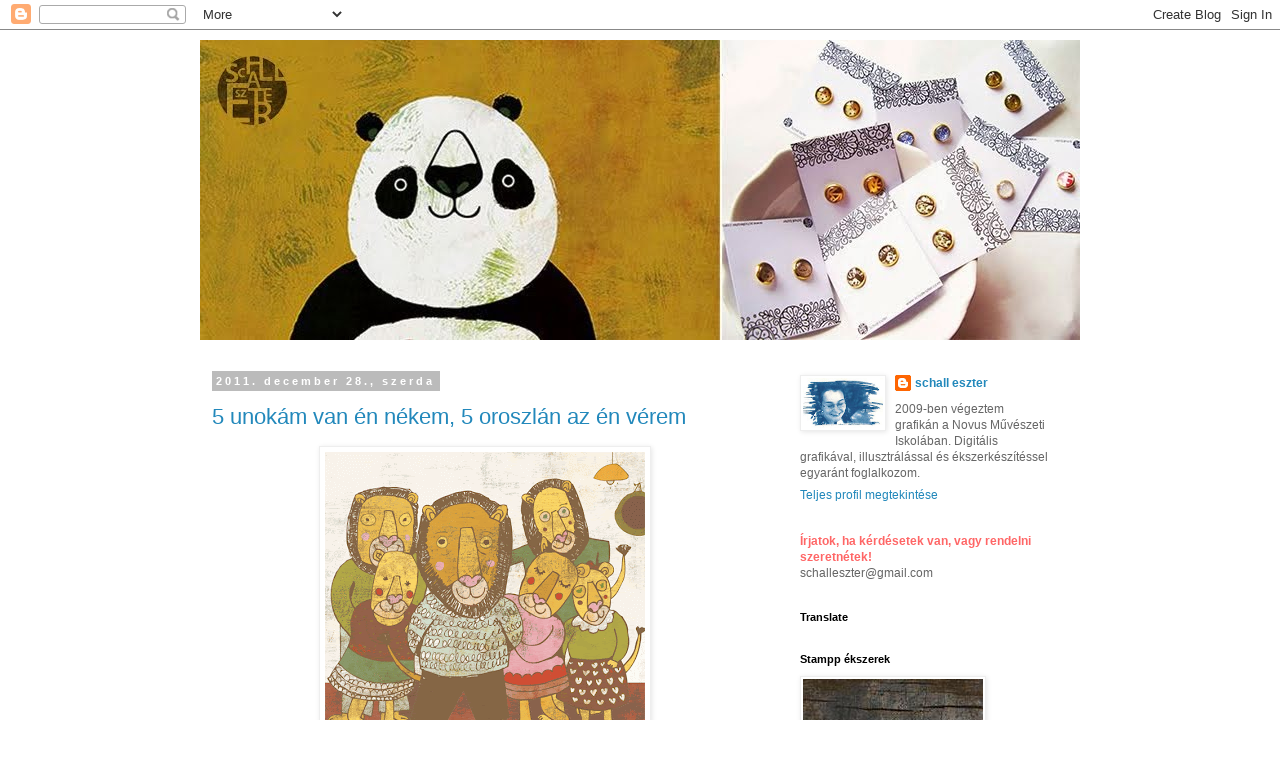

--- FILE ---
content_type: text/html; charset=UTF-8
request_url: https://schalleszter.blogspot.com/2011/12/
body_size: 19774
content:
<!DOCTYPE html>
<html class='v2' dir='ltr' lang='hu'>
<head>
<link href='https://www.blogger.com/static/v1/widgets/335934321-css_bundle_v2.css' rel='stylesheet' type='text/css'/>
<meta content='width=1100' name='viewport'/>
<meta content='text/html; charset=UTF-8' http-equiv='Content-Type'/>
<meta content='blogger' name='generator'/>
<link href='https://schalleszter.blogspot.com/favicon.ico' rel='icon' type='image/x-icon'/>
<link href='http://schalleszter.blogspot.com/2011/12/' rel='canonical'/>
<link rel="alternate" type="application/atom+xml" title="schalleszter - Atom" href="https://schalleszter.blogspot.com/feeds/posts/default" />
<link rel="alternate" type="application/rss+xml" title="schalleszter - RSS" href="https://schalleszter.blogspot.com/feeds/posts/default?alt=rss" />
<link rel="service.post" type="application/atom+xml" title="schalleszter - Atom" href="https://www.blogger.com/feeds/7600949388203401993/posts/default" />
<!--Can't find substitution for tag [blog.ieCssRetrofitLinks]-->
<meta content='http://schalleszter.blogspot.com/2011/12/' property='og:url'/>
<meta content='schalleszter' property='og:title'/>
<meta content='' property='og:description'/>
<title>schalleszter: december 2011</title>
<style id='page-skin-1' type='text/css'><!--
/*
-----------------------------------------------
Blogger Template Style
Name:     Simple
Designer: Blogger
URL:      www.blogger.com
----------------------------------------------- */
/* Content
----------------------------------------------- */
body {
font: normal normal 12px 'Trebuchet MS', Trebuchet, Verdana, sans-serif;
color: #666666;
background: #ffffff none repeat scroll top left;
padding: 0 0 0 0;
}
html body .region-inner {
min-width: 0;
max-width: 100%;
width: auto;
}
h2 {
font-size: 22px;
}
a:link {
text-decoration:none;
color: #2288bb;
}
a:visited {
text-decoration:none;
color: #888888;
}
a:hover {
text-decoration:underline;
color: #33aaff;
}
.body-fauxcolumn-outer .fauxcolumn-inner {
background: transparent none repeat scroll top left;
_background-image: none;
}
.body-fauxcolumn-outer .cap-top {
position: absolute;
z-index: 1;
height: 400px;
width: 100%;
}
.body-fauxcolumn-outer .cap-top .cap-left {
width: 100%;
background: transparent none repeat-x scroll top left;
_background-image: none;
}
.content-outer {
-moz-box-shadow: 0 0 0 rgba(0, 0, 0, .15);
-webkit-box-shadow: 0 0 0 rgba(0, 0, 0, .15);
-goog-ms-box-shadow: 0 0 0 #333333;
box-shadow: 0 0 0 rgba(0, 0, 0, .15);
margin-bottom: 1px;
}
.content-inner {
padding: 10px 40px;
}
.content-inner {
background-color: #ffffff;
}
/* Header
----------------------------------------------- */
.header-outer {
background: transparent none repeat-x scroll 0 -400px;
_background-image: none;
}
.Header h1 {
font: normal normal 40px 'Trebuchet MS',Trebuchet,Verdana,sans-serif;
color: #000000;
text-shadow: 0 0 0 rgba(0, 0, 0, .2);
}
.Header h1 a {
color: #000000;
}
.Header .description {
font-size: 18px;
color: #000000;
}
.header-inner .Header .titlewrapper {
padding: 22px 0;
}
.header-inner .Header .descriptionwrapper {
padding: 0 0;
}
/* Tabs
----------------------------------------------- */
.tabs-inner .section:first-child {
border-top: 0 solid #dddddd;
}
.tabs-inner .section:first-child ul {
margin-top: -1px;
border-top: 1px solid #dddddd;
border-left: 1px solid #dddddd;
border-right: 1px solid #dddddd;
}
.tabs-inner .widget ul {
background: transparent none repeat-x scroll 0 -800px;
_background-image: none;
border-bottom: 1px solid #dddddd;
margin-top: 0;
margin-left: -30px;
margin-right: -30px;
}
.tabs-inner .widget li a {
display: inline-block;
padding: .6em 1em;
font: normal normal 12px 'Trebuchet MS', Trebuchet, Verdana, sans-serif;
color: #000000;
border-left: 1px solid #ffffff;
border-right: 1px solid #dddddd;
}
.tabs-inner .widget li:first-child a {
border-left: none;
}
.tabs-inner .widget li.selected a, .tabs-inner .widget li a:hover {
color: #000000;
background-color: #eeeeee;
text-decoration: none;
}
/* Columns
----------------------------------------------- */
.main-outer {
border-top: 0 solid transparent;
}
.fauxcolumn-left-outer .fauxcolumn-inner {
border-right: 1px solid transparent;
}
.fauxcolumn-right-outer .fauxcolumn-inner {
border-left: 1px solid transparent;
}
/* Headings
----------------------------------------------- */
div.widget > h2,
div.widget h2.title {
margin: 0 0 1em 0;
font: normal bold 11px 'Trebuchet MS',Trebuchet,Verdana,sans-serif;
color: #000000;
}
/* Widgets
----------------------------------------------- */
.widget .zippy {
color: #999999;
text-shadow: 2px 2px 1px rgba(0, 0, 0, .1);
}
.widget .popular-posts ul {
list-style: none;
}
/* Posts
----------------------------------------------- */
h2.date-header {
font: normal bold 11px Arial, Tahoma, Helvetica, FreeSans, sans-serif;
}
.date-header span {
background-color: #bbbbbb;
color: #ffffff;
padding: 0.4em;
letter-spacing: 3px;
margin: inherit;
}
.main-inner {
padding-top: 35px;
padding-bottom: 65px;
}
.main-inner .column-center-inner {
padding: 0 0;
}
.main-inner .column-center-inner .section {
margin: 0 1em;
}
.post {
margin: 0 0 45px 0;
}
h3.post-title, .comments h4 {
font: normal normal 22px 'Trebuchet MS',Trebuchet,Verdana,sans-serif;
margin: .75em 0 0;
}
.post-body {
font-size: 110%;
line-height: 1.4;
position: relative;
}
.post-body img, .post-body .tr-caption-container, .Profile img, .Image img,
.BlogList .item-thumbnail img {
padding: 2px;
background: #ffffff;
border: 1px solid #eeeeee;
-moz-box-shadow: 1px 1px 5px rgba(0, 0, 0, .1);
-webkit-box-shadow: 1px 1px 5px rgba(0, 0, 0, .1);
box-shadow: 1px 1px 5px rgba(0, 0, 0, .1);
}
.post-body img, .post-body .tr-caption-container {
padding: 5px;
}
.post-body .tr-caption-container {
color: #666666;
}
.post-body .tr-caption-container img {
padding: 0;
background: transparent;
border: none;
-moz-box-shadow: 0 0 0 rgba(0, 0, 0, .1);
-webkit-box-shadow: 0 0 0 rgba(0, 0, 0, .1);
box-shadow: 0 0 0 rgba(0, 0, 0, .1);
}
.post-header {
margin: 0 0 1.5em;
line-height: 1.6;
font-size: 90%;
}
.post-footer {
margin: 20px -2px 0;
padding: 5px 10px;
color: #666666;
background-color: #eeeeee;
border-bottom: 1px solid #eeeeee;
line-height: 1.6;
font-size: 90%;
}
#comments .comment-author {
padding-top: 1.5em;
border-top: 1px solid transparent;
background-position: 0 1.5em;
}
#comments .comment-author:first-child {
padding-top: 0;
border-top: none;
}
.avatar-image-container {
margin: .2em 0 0;
}
#comments .avatar-image-container img {
border: 1px solid #eeeeee;
}
/* Comments
----------------------------------------------- */
.comments .comments-content .icon.blog-author {
background-repeat: no-repeat;
background-image: url([data-uri]);
}
.comments .comments-content .loadmore a {
border-top: 1px solid #999999;
border-bottom: 1px solid #999999;
}
.comments .comment-thread.inline-thread {
background-color: #eeeeee;
}
.comments .continue {
border-top: 2px solid #999999;
}
/* Accents
---------------------------------------------- */
.section-columns td.columns-cell {
border-left: 1px solid transparent;
}
.blog-pager {
background: transparent url(//www.blogblog.com/1kt/simple/paging_dot.png) repeat-x scroll top center;
}
.blog-pager-older-link, .home-link,
.blog-pager-newer-link {
background-color: #ffffff;
padding: 5px;
}
.footer-outer {
border-top: 1px dashed #bbbbbb;
}
/* Mobile
----------------------------------------------- */
body.mobile  {
background-size: auto;
}
.mobile .body-fauxcolumn-outer {
background: transparent none repeat scroll top left;
}
.mobile .body-fauxcolumn-outer .cap-top {
background-size: 100% auto;
}
.mobile .content-outer {
-webkit-box-shadow: 0 0 3px rgba(0, 0, 0, .15);
box-shadow: 0 0 3px rgba(0, 0, 0, .15);
}
.mobile .tabs-inner .widget ul {
margin-left: 0;
margin-right: 0;
}
.mobile .post {
margin: 0;
}
.mobile .main-inner .column-center-inner .section {
margin: 0;
}
.mobile .date-header span {
padding: 0.1em 10px;
margin: 0 -10px;
}
.mobile h3.post-title {
margin: 0;
}
.mobile .blog-pager {
background: transparent none no-repeat scroll top center;
}
.mobile .footer-outer {
border-top: none;
}
.mobile .main-inner, .mobile .footer-inner {
background-color: #ffffff;
}
.mobile-index-contents {
color: #666666;
}
.mobile-link-button {
background-color: #2288bb;
}
.mobile-link-button a:link, .mobile-link-button a:visited {
color: #ffffff;
}
.mobile .tabs-inner .section:first-child {
border-top: none;
}
.mobile .tabs-inner .PageList .widget-content {
background-color: #eeeeee;
color: #000000;
border-top: 1px solid #dddddd;
border-bottom: 1px solid #dddddd;
}
.mobile .tabs-inner .PageList .widget-content .pagelist-arrow {
border-left: 1px solid #dddddd;
}

--></style>
<style id='template-skin-1' type='text/css'><!--
body {
min-width: 960px;
}
.content-outer, .content-fauxcolumn-outer, .region-inner {
min-width: 960px;
max-width: 960px;
_width: 960px;
}
.main-inner .columns {
padding-left: 0;
padding-right: 310px;
}
.main-inner .fauxcolumn-center-outer {
left: 0;
right: 310px;
/* IE6 does not respect left and right together */
_width: expression(this.parentNode.offsetWidth -
parseInt("0") -
parseInt("310px") + 'px');
}
.main-inner .fauxcolumn-left-outer {
width: 0;
}
.main-inner .fauxcolumn-right-outer {
width: 310px;
}
.main-inner .column-left-outer {
width: 0;
right: 100%;
margin-left: -0;
}
.main-inner .column-right-outer {
width: 310px;
margin-right: -310px;
}
#layout {
min-width: 0;
}
#layout .content-outer {
min-width: 0;
width: 800px;
}
#layout .region-inner {
min-width: 0;
width: auto;
}
body#layout div.add_widget {
padding: 8px;
}
body#layout div.add_widget a {
margin-left: 32px;
}
--></style>
<link href='https://www.blogger.com/dyn-css/authorization.css?targetBlogID=7600949388203401993&amp;zx=b6307297-6258-4c64-83b2-b9bf281bb753' media='none' onload='if(media!=&#39;all&#39;)media=&#39;all&#39;' rel='stylesheet'/><noscript><link href='https://www.blogger.com/dyn-css/authorization.css?targetBlogID=7600949388203401993&amp;zx=b6307297-6258-4c64-83b2-b9bf281bb753' rel='stylesheet'/></noscript>
<meta name='google-adsense-platform-account' content='ca-host-pub-1556223355139109'/>
<meta name='google-adsense-platform-domain' content='blogspot.com'/>

</head>
<body class='loading variant-simplysimple'>
<div class='navbar section' id='navbar' name='Navbar'><div class='widget Navbar' data-version='1' id='Navbar1'><script type="text/javascript">
    function setAttributeOnload(object, attribute, val) {
      if(window.addEventListener) {
        window.addEventListener('load',
          function(){ object[attribute] = val; }, false);
      } else {
        window.attachEvent('onload', function(){ object[attribute] = val; });
      }
    }
  </script>
<div id="navbar-iframe-container"></div>
<script type="text/javascript" src="https://apis.google.com/js/platform.js"></script>
<script type="text/javascript">
      gapi.load("gapi.iframes:gapi.iframes.style.bubble", function() {
        if (gapi.iframes && gapi.iframes.getContext) {
          gapi.iframes.getContext().openChild({
              url: 'https://www.blogger.com/navbar/7600949388203401993?origin\x3dhttps://schalleszter.blogspot.com',
              where: document.getElementById("navbar-iframe-container"),
              id: "navbar-iframe"
          });
        }
      });
    </script><script type="text/javascript">
(function() {
var script = document.createElement('script');
script.type = 'text/javascript';
script.src = '//pagead2.googlesyndication.com/pagead/js/google_top_exp.js';
var head = document.getElementsByTagName('head')[0];
if (head) {
head.appendChild(script);
}})();
</script>
</div></div>
<div class='body-fauxcolumns'>
<div class='fauxcolumn-outer body-fauxcolumn-outer'>
<div class='cap-top'>
<div class='cap-left'></div>
<div class='cap-right'></div>
</div>
<div class='fauxborder-left'>
<div class='fauxborder-right'></div>
<div class='fauxcolumn-inner'>
</div>
</div>
<div class='cap-bottom'>
<div class='cap-left'></div>
<div class='cap-right'></div>
</div>
</div>
</div>
<div class='content'>
<div class='content-fauxcolumns'>
<div class='fauxcolumn-outer content-fauxcolumn-outer'>
<div class='cap-top'>
<div class='cap-left'></div>
<div class='cap-right'></div>
</div>
<div class='fauxborder-left'>
<div class='fauxborder-right'></div>
<div class='fauxcolumn-inner'>
</div>
</div>
<div class='cap-bottom'>
<div class='cap-left'></div>
<div class='cap-right'></div>
</div>
</div>
</div>
<div class='content-outer'>
<div class='content-cap-top cap-top'>
<div class='cap-left'></div>
<div class='cap-right'></div>
</div>
<div class='fauxborder-left content-fauxborder-left'>
<div class='fauxborder-right content-fauxborder-right'></div>
<div class='content-inner'>
<header>
<div class='header-outer'>
<div class='header-cap-top cap-top'>
<div class='cap-left'></div>
<div class='cap-right'></div>
</div>
<div class='fauxborder-left header-fauxborder-left'>
<div class='fauxborder-right header-fauxborder-right'></div>
<div class='region-inner header-inner'>
<div class='header section' id='header' name='Fejléc'><div class='widget Header' data-version='1' id='Header1'>
<div id='header-inner'>
<a href='https://schalleszter.blogspot.com/' style='display: block'>
<img alt='schalleszter' height='300px; ' id='Header1_headerimg' src='https://blogger.googleusercontent.com/img/b/R29vZ2xl/AVvXsEirVojr5xluHEdOa4IDGfhtCztFjjq5cA5Jg885zMt6rP6RMJuvkiPx7NPDV4L6eqb1h6EjGSdOt50WefYe06cfJl0ElX0vfRc2jk6t2h7krXnXeJ2BHHvjBPyND4nR6MfYXmSpfcXH0m8/s1600/blog-banner.jpg' style='display: block' width='880px; '/>
</a>
</div>
</div></div>
</div>
</div>
<div class='header-cap-bottom cap-bottom'>
<div class='cap-left'></div>
<div class='cap-right'></div>
</div>
</div>
</header>
<div class='tabs-outer'>
<div class='tabs-cap-top cap-top'>
<div class='cap-left'></div>
<div class='cap-right'></div>
</div>
<div class='fauxborder-left tabs-fauxborder-left'>
<div class='fauxborder-right tabs-fauxborder-right'></div>
<div class='region-inner tabs-inner'>
<div class='tabs no-items section' id='crosscol' name='Oszlopokon keresztül ívelő szakasz'></div>
<div class='tabs no-items section' id='crosscol-overflow' name='Cross-Column 2'></div>
</div>
</div>
<div class='tabs-cap-bottom cap-bottom'>
<div class='cap-left'></div>
<div class='cap-right'></div>
</div>
</div>
<div class='main-outer'>
<div class='main-cap-top cap-top'>
<div class='cap-left'></div>
<div class='cap-right'></div>
</div>
<div class='fauxborder-left main-fauxborder-left'>
<div class='fauxborder-right main-fauxborder-right'></div>
<div class='region-inner main-inner'>
<div class='columns fauxcolumns'>
<div class='fauxcolumn-outer fauxcolumn-center-outer'>
<div class='cap-top'>
<div class='cap-left'></div>
<div class='cap-right'></div>
</div>
<div class='fauxborder-left'>
<div class='fauxborder-right'></div>
<div class='fauxcolumn-inner'>
</div>
</div>
<div class='cap-bottom'>
<div class='cap-left'></div>
<div class='cap-right'></div>
</div>
</div>
<div class='fauxcolumn-outer fauxcolumn-left-outer'>
<div class='cap-top'>
<div class='cap-left'></div>
<div class='cap-right'></div>
</div>
<div class='fauxborder-left'>
<div class='fauxborder-right'></div>
<div class='fauxcolumn-inner'>
</div>
</div>
<div class='cap-bottom'>
<div class='cap-left'></div>
<div class='cap-right'></div>
</div>
</div>
<div class='fauxcolumn-outer fauxcolumn-right-outer'>
<div class='cap-top'>
<div class='cap-left'></div>
<div class='cap-right'></div>
</div>
<div class='fauxborder-left'>
<div class='fauxborder-right'></div>
<div class='fauxcolumn-inner'>
</div>
</div>
<div class='cap-bottom'>
<div class='cap-left'></div>
<div class='cap-right'></div>
</div>
</div>
<!-- corrects IE6 width calculation -->
<div class='columns-inner'>
<div class='column-center-outer'>
<div class='column-center-inner'>
<div class='main section' id='main' name='Elsődleges'><div class='widget Blog' data-version='1' id='Blog1'>
<div class='blog-posts hfeed'>

          <div class="date-outer">
        
<h2 class='date-header'><span>2011. december 28., szerda</span></h2>

          <div class="date-posts">
        
<div class='post-outer'>
<div class='post hentry uncustomized-post-template' itemprop='blogPost' itemscope='itemscope' itemtype='http://schema.org/BlogPosting'>
<meta content='https://blogger.googleusercontent.com/img/b/R29vZ2xl/AVvXsEgeg2jZ7n2LkhP44pE1SKulhLqNeUAjrYgvKIQ76wd8PT2jl_9tO4OUKmUMHXSZ7p73T_ItlJEj3Hp2zeZ8YcV8GKw56uzcR7wi_HjHSzLj1kZgCdvIwj8UsOemyMElPOY7TLxikzlVaPE/s320/5.gif' itemprop='image_url'/>
<meta content='7600949388203401993' itemprop='blogId'/>
<meta content='1924653178966238630' itemprop='postId'/>
<a name='1924653178966238630'></a>
<h3 class='post-title entry-title' itemprop='name'>
<a href='https://schalleszter.blogspot.com/2011/12/5-unokam-van-en-nekem-5-oroszlan-az-en.html'>5 unokám van én nékem, 5 oroszlán az én vérem</a>
</h3>
<div class='post-header'>
<div class='post-header-line-1'></div>
</div>
<div class='post-body entry-content' id='post-body-1924653178966238630' itemprop='description articleBody'>
<div class="separator" style="clear: both; text-align: center;"><a href="https://blogger.googleusercontent.com/img/b/R29vZ2xl/AVvXsEgeg2jZ7n2LkhP44pE1SKulhLqNeUAjrYgvKIQ76wd8PT2jl_9tO4OUKmUMHXSZ7p73T_ItlJEj3Hp2zeZ8YcV8GKw56uzcR7wi_HjHSzLj1kZgCdvIwj8UsOemyMElPOY7TLxikzlVaPE/s1600/5.gif" imageanchor="1" style="margin-left: 1em; margin-right: 1em;"><img border="0" height="320" src="https://blogger.googleusercontent.com/img/b/R29vZ2xl/AVvXsEgeg2jZ7n2LkhP44pE1SKulhLqNeUAjrYgvKIQ76wd8PT2jl_9tO4OUKmUMHXSZ7p73T_ItlJEj3Hp2zeZ8YcV8GKw56uzcR7wi_HjHSzLj1kZgCdvIwj8UsOemyMElPOY7TLxikzlVaPE/s320/5.gif" width="320" /></a></div>
<div style='clear: both;'></div>
</div>
<div class='post-footer'>
<div class='post-footer-line post-footer-line-1'>
<span class='post-author vcard'>
Bejegyezte:
<span class='fn' itemprop='author' itemscope='itemscope' itemtype='http://schema.org/Person'>
<meta content='https://www.blogger.com/profile/11785700293973849560' itemprop='url'/>
<a class='g-profile' href='https://www.blogger.com/profile/11785700293973849560' rel='author' title='author profile'>
<span itemprop='name'>schall eszter</span>
</a>
</span>
</span>
<span class='post-timestamp'>
dátum:
<meta content='http://schalleszter.blogspot.com/2011/12/5-unokam-van-en-nekem-5-oroszlan-az-en.html' itemprop='url'/>
<a class='timestamp-link' href='https://schalleszter.blogspot.com/2011/12/5-unokam-van-en-nekem-5-oroszlan-az-en.html' rel='bookmark' title='permanent link'><abbr class='published' itemprop='datePublished' title='2011-12-28T02:13:00-08:00'>2:13</abbr></a>
</span>
<span class='post-comment-link'>
<a class='comment-link' href='https://schalleszter.blogspot.com/2011/12/5-unokam-van-en-nekem-5-oroszlan-az-en.html#comment-form' onclick=''>
Nincsenek megjegyzések:
  </a>
</span>
<span class='post-icons'>
<span class='item-action'>
<a href='https://www.blogger.com/email-post/7600949388203401993/1924653178966238630' title='Bejegyzés küldése e-mailben'>
<img alt='' class='icon-action' height='13' src='https://resources.blogblog.com/img/icon18_email.gif' width='18'/>
</a>
</span>
<span class='item-control blog-admin pid-1981907723'>
<a href='https://www.blogger.com/post-edit.g?blogID=7600949388203401993&postID=1924653178966238630&from=pencil' title='Bejegyzés szerkesztése'>
<img alt='' class='icon-action' height='18' src='https://resources.blogblog.com/img/icon18_edit_allbkg.gif' width='18'/>
</a>
</span>
</span>
<div class='post-share-buttons goog-inline-block'>
</div>
</div>
<div class='post-footer-line post-footer-line-2'>
<span class='post-labels'>
Címkék:
<a href='https://schalleszter.blogspot.com/search/label/digit%C3%A1lis%20grafika' rel='tag'>digitális grafika</a>,
<a href='https://schalleszter.blogspot.com/search/label/illusztr%C3%A1ci%C3%B3' rel='tag'>illusztráció</a>
</span>
</div>
<div class='post-footer-line post-footer-line-3'>
<span class='post-location'>
</span>
</div>
</div>
</div>
</div>

          </div></div>
        

          <div class="date-outer">
        
<h2 class='date-header'><span>2011. december 24., szombat</span></h2>

          <div class="date-posts">
        
<div class='post-outer'>
<div class='post hentry uncustomized-post-template' itemprop='blogPost' itemscope='itemscope' itemtype='http://schema.org/BlogPosting'>
<meta content='https://blogger.googleusercontent.com/img/b/R29vZ2xl/AVvXsEidHGk9if2Bh1umZdRWJ9XGz6KG16J2E_ODY8iB5717JBTouBOpEDN0MEag2A5ur1JzwnyXvS4OJ3vW9Q8qKWWLoDLMY8qIQqyHtGA450RlhJq4YXT5xs1Ccp3lVxof7j3k21JfT-6VYHQ/s320/kar%25C3%25A1csony.gif' itemprop='image_url'/>
<meta content='7600949388203401993' itemprop='blogId'/>
<meta content='3082284211316397329' itemprop='postId'/>
<a name='3082284211316397329'></a>
<div class='post-header'>
<div class='post-header-line-1'></div>
</div>
<div class='post-body entry-content' id='post-body-3082284211316397329' itemprop='description articleBody'>
<div class="separator" style="clear: both; text-align: center;"><a href="https://blogger.googleusercontent.com/img/b/R29vZ2xl/AVvXsEidHGk9if2Bh1umZdRWJ9XGz6KG16J2E_ODY8iB5717JBTouBOpEDN0MEag2A5ur1JzwnyXvS4OJ3vW9Q8qKWWLoDLMY8qIQqyHtGA450RlhJq4YXT5xs1Ccp3lVxof7j3k21JfT-6VYHQ/s1600/kar%25C3%25A1csony.gif" imageanchor="1" style="margin-left: 1em; margin-right: 1em;"><img border="0" height="320" src="https://blogger.googleusercontent.com/img/b/R29vZ2xl/AVvXsEidHGk9if2Bh1umZdRWJ9XGz6KG16J2E_ODY8iB5717JBTouBOpEDN0MEag2A5ur1JzwnyXvS4OJ3vW9Q8qKWWLoDLMY8qIQqyHtGA450RlhJq4YXT5xs1Ccp3lVxof7j3k21JfT-6VYHQ/s320/kar%25C3%25A1csony.gif" width="289" /></a></div>
<div style='clear: both;'></div>
</div>
<div class='post-footer'>
<div class='post-footer-line post-footer-line-1'>
<span class='post-author vcard'>
Bejegyezte:
<span class='fn' itemprop='author' itemscope='itemscope' itemtype='http://schema.org/Person'>
<meta content='https://www.blogger.com/profile/11785700293973849560' itemprop='url'/>
<a class='g-profile' href='https://www.blogger.com/profile/11785700293973849560' rel='author' title='author profile'>
<span itemprop='name'>schall eszter</span>
</a>
</span>
</span>
<span class='post-timestamp'>
dátum:
<meta content='http://schalleszter.blogspot.com/2011/12/blog-post_24.html' itemprop='url'/>
<a class='timestamp-link' href='https://schalleszter.blogspot.com/2011/12/blog-post_24.html' rel='bookmark' title='permanent link'><abbr class='published' itemprop='datePublished' title='2011-12-24T02:10:00-08:00'>2:10</abbr></a>
</span>
<span class='post-comment-link'>
<a class='comment-link' href='https://schalleszter.blogspot.com/2011/12/blog-post_24.html#comment-form' onclick=''>
Nincsenek megjegyzések:
  </a>
</span>
<span class='post-icons'>
<span class='item-action'>
<a href='https://www.blogger.com/email-post/7600949388203401993/3082284211316397329' title='Bejegyzés küldése e-mailben'>
<img alt='' class='icon-action' height='13' src='https://resources.blogblog.com/img/icon18_email.gif' width='18'/>
</a>
</span>
<span class='item-control blog-admin pid-1981907723'>
<a href='https://www.blogger.com/post-edit.g?blogID=7600949388203401993&postID=3082284211316397329&from=pencil' title='Bejegyzés szerkesztése'>
<img alt='' class='icon-action' height='18' src='https://resources.blogblog.com/img/icon18_edit_allbkg.gif' width='18'/>
</a>
</span>
</span>
<div class='post-share-buttons goog-inline-block'>
</div>
</div>
<div class='post-footer-line post-footer-line-2'>
<span class='post-labels'>
Címkék:
<a href='https://schalleszter.blogspot.com/search/label/digit%C3%A1lis%20grafika' rel='tag'>digitális grafika</a>,
<a href='https://schalleszter.blogspot.com/search/label/illusztr%C3%A1ci%C3%B3' rel='tag'>illusztráció</a>
</span>
</div>
<div class='post-footer-line post-footer-line-3'>
<span class='post-location'>
</span>
</div>
</div>
</div>
</div>

          </div></div>
        

          <div class="date-outer">
        
<h2 class='date-header'><span>2011. december 20., kedd</span></h2>

          <div class="date-posts">
        
<div class='post-outer'>
<div class='post hentry uncustomized-post-template' itemprop='blogPost' itemscope='itemscope' itemtype='http://schema.org/BlogPosting'>
<meta content='https://blogger.googleusercontent.com/img/b/R29vZ2xl/AVvXsEikmxvPR8QdjGUyv3MrjZ0GIoNRUxnY1OZxxu2zHnZfpmUNn55u-OlSl1Mwdpk1dEaVg4lTGYIMzuAijJ_91UrDEjyR-1qrhQK8pwZO7BkMWred2Tok-F2tbuWOh7PMIVH9Wy42SXVQf68/s320/b%252Bk5.gif' itemprop='image_url'/>
<meta content='7600949388203401993' itemprop='blogId'/>
<meta content='7190179393816383356' itemprop='postId'/>
<a name='7190179393816383356'></a>
<h3 class='post-title entry-title' itemprop='name'>
<a href='https://schalleszter.blogspot.com/2011/12/megrendelesre.html'>Megrendelésre</a>
</h3>
<div class='post-header'>
<div class='post-header-line-1'></div>
</div>
<div class='post-body entry-content' id='post-body-7190179393816383356' itemprop='description articleBody'>
<div class="separator" style="clear: both; text-align: center;"><a href="https://blogger.googleusercontent.com/img/b/R29vZ2xl/AVvXsEikmxvPR8QdjGUyv3MrjZ0GIoNRUxnY1OZxxu2zHnZfpmUNn55u-OlSl1Mwdpk1dEaVg4lTGYIMzuAijJ_91UrDEjyR-1qrhQK8pwZO7BkMWred2Tok-F2tbuWOh7PMIVH9Wy42SXVQf68/s1600/b%252Bk5.gif" imageanchor="1" style="margin-left: 1em; margin-right: 1em;"><img border="0" height="320" src="https://blogger.googleusercontent.com/img/b/R29vZ2xl/AVvXsEikmxvPR8QdjGUyv3MrjZ0GIoNRUxnY1OZxxu2zHnZfpmUNn55u-OlSl1Mwdpk1dEaVg4lTGYIMzuAijJ_91UrDEjyR-1qrhQK8pwZO7BkMWred2Tok-F2tbuWOh7PMIVH9Wy42SXVQf68/s320/b%252Bk5.gif" width="144" /></a></div>
<div style='clear: both;'></div>
</div>
<div class='post-footer'>
<div class='post-footer-line post-footer-line-1'>
<span class='post-author vcard'>
Bejegyezte:
<span class='fn' itemprop='author' itemscope='itemscope' itemtype='http://schema.org/Person'>
<meta content='https://www.blogger.com/profile/11785700293973849560' itemprop='url'/>
<a class='g-profile' href='https://www.blogger.com/profile/11785700293973849560' rel='author' title='author profile'>
<span itemprop='name'>schall eszter</span>
</a>
</span>
</span>
<span class='post-timestamp'>
dátum:
<meta content='http://schalleszter.blogspot.com/2011/12/megrendelesre.html' itemprop='url'/>
<a class='timestamp-link' href='https://schalleszter.blogspot.com/2011/12/megrendelesre.html' rel='bookmark' title='permanent link'><abbr class='published' itemprop='datePublished' title='2011-12-20T04:07:00-08:00'>4:07</abbr></a>
</span>
<span class='post-comment-link'>
<a class='comment-link' href='https://schalleszter.blogspot.com/2011/12/megrendelesre.html#comment-form' onclick=''>
Nincsenek megjegyzések:
  </a>
</span>
<span class='post-icons'>
<span class='item-action'>
<a href='https://www.blogger.com/email-post/7600949388203401993/7190179393816383356' title='Bejegyzés küldése e-mailben'>
<img alt='' class='icon-action' height='13' src='https://resources.blogblog.com/img/icon18_email.gif' width='18'/>
</a>
</span>
<span class='item-control blog-admin pid-1981907723'>
<a href='https://www.blogger.com/post-edit.g?blogID=7600949388203401993&postID=7190179393816383356&from=pencil' title='Bejegyzés szerkesztése'>
<img alt='' class='icon-action' height='18' src='https://resources.blogblog.com/img/icon18_edit_allbkg.gif' width='18'/>
</a>
</span>
</span>
<div class='post-share-buttons goog-inline-block'>
</div>
</div>
<div class='post-footer-line post-footer-line-2'>
<span class='post-labels'>
Címkék:
<a href='https://schalleszter.blogspot.com/search/label/digit%C3%A1lis%20grafika' rel='tag'>digitális grafika</a>,
<a href='https://schalleszter.blogspot.com/search/label/illusztr%C3%A1ci%C3%B3' rel='tag'>illusztráció</a>
</span>
</div>
<div class='post-footer-line post-footer-line-3'>
<span class='post-location'>
</span>
</div>
</div>
</div>
</div>

          </div></div>
        

          <div class="date-outer">
        
<h2 class='date-header'><span>2011. december 17., szombat</span></h2>

          <div class="date-posts">
        
<div class='post-outer'>
<div class='post hentry uncustomized-post-template' itemprop='blogPost' itemscope='itemscope' itemtype='http://schema.org/BlogPosting'>
<meta content='https://blogger.googleusercontent.com/img/b/R29vZ2xl/AVvXsEiylAAI0GttIM0FQkrX5SgEmhOZkXS-EekPRIr9xHL5jPRFkdzB5CScyvfQq1vkYKHhRowSdtuFyRDurPPhxFx-uXRjC2sW0idsx-0YRDzcRYjtpTJPoYdUQFq_X-WcOCFLLV56ssXuHt8/s320/karacsony3.gif' itemprop='image_url'/>
<meta content='7600949388203401993' itemprop='blogId'/>
<meta content='3607153735026213042' itemprop='postId'/>
<a name='3607153735026213042'></a>
<h3 class='post-title entry-title' itemprop='name'>
<a href='https://schalleszter.blogspot.com/2011/12/blog-post.html'>A holnapi wampon ők is megtalálhatóak lesznek</a>
</h3>
<div class='post-header'>
<div class='post-header-line-1'></div>
</div>
<div class='post-body entry-content' id='post-body-3607153735026213042' itemprop='description articleBody'>
<div class="separator" style="clear: both; text-align: center;"><a href="https://blogger.googleusercontent.com/img/b/R29vZ2xl/AVvXsEiylAAI0GttIM0FQkrX5SgEmhOZkXS-EekPRIr9xHL5jPRFkdzB5CScyvfQq1vkYKHhRowSdtuFyRDurPPhxFx-uXRjC2sW0idsx-0YRDzcRYjtpTJPoYdUQFq_X-WcOCFLLV56ssXuHt8/s1600/karacsony3.gif" imageanchor="1" style="margin-left: 1em; margin-right: 1em;"><img border="0" height="239" src="https://blogger.googleusercontent.com/img/b/R29vZ2xl/AVvXsEiylAAI0GttIM0FQkrX5SgEmhOZkXS-EekPRIr9xHL5jPRFkdzB5CScyvfQq1vkYKHhRowSdtuFyRDurPPhxFx-uXRjC2sW0idsx-0YRDzcRYjtpTJPoYdUQFq_X-WcOCFLLV56ssXuHt8/s320/karacsony3.gif" width="320" /></a></div><div class="separator" style="clear: both; text-align: center;"><a href="https://blogger.googleusercontent.com/img/b/R29vZ2xl/AVvXsEjKxuQsaPDVuKb7UK7a8YpehDZo1mEUAFNEGXYp2BZJFI-Wfmc99exaPfyx5QBsPAv4DrLjcZ-0aI6m5UD9u5D43sV0ONCShY5_fRxcTym0ibXSNOHtG33ocmKNi4fzUKY31Z4-qt1Ch54/s1600/karacsony.gif" imageanchor="1" style="margin-left: 1em; margin-right: 1em;"><img border="0" height="101" src="https://blogger.googleusercontent.com/img/b/R29vZ2xl/AVvXsEjKxuQsaPDVuKb7UK7a8YpehDZo1mEUAFNEGXYp2BZJFI-Wfmc99exaPfyx5QBsPAv4DrLjcZ-0aI6m5UD9u5D43sV0ONCShY5_fRxcTym0ibXSNOHtG33ocmKNi4fzUKY31Z4-qt1Ch54/s320/karacsony.gif" width="320" /></a></div><div class="separator" style="clear: both; text-align: center;"><a href="https://blogger.googleusercontent.com/img/b/R29vZ2xl/AVvXsEj2Dlzne0gEibF2SkA4uyasuviIRUixBvQQAmROLIdYXUil8FbPvm4Z1SBlBT1TPwSwRikOe198Uz_wSRrTLpjStBRvmt4axG0kSUymLl25KyOUCBoMg_3f_cp3TCTFFgS29ZUj27PnFtg/s1600/karacsony2.gif" imageanchor="1" style="margin-left: 1em; margin-right: 1em;"><img border="0" height="251" src="https://blogger.googleusercontent.com/img/b/R29vZ2xl/AVvXsEj2Dlzne0gEibF2SkA4uyasuviIRUixBvQQAmROLIdYXUil8FbPvm4Z1SBlBT1TPwSwRikOe198Uz_wSRrTLpjStBRvmt4axG0kSUymLl25KyOUCBoMg_3f_cp3TCTFFgS29ZUj27PnFtg/s320/karacsony2.gif" width="320" /></a></div>
<div style='clear: both;'></div>
</div>
<div class='post-footer'>
<div class='post-footer-line post-footer-line-1'>
<span class='post-author vcard'>
Bejegyezte:
<span class='fn' itemprop='author' itemscope='itemscope' itemtype='http://schema.org/Person'>
<meta content='https://www.blogger.com/profile/11785700293973849560' itemprop='url'/>
<a class='g-profile' href='https://www.blogger.com/profile/11785700293973849560' rel='author' title='author profile'>
<span itemprop='name'>schall eszter</span>
</a>
</span>
</span>
<span class='post-timestamp'>
dátum:
<meta content='http://schalleszter.blogspot.com/2011/12/blog-post.html' itemprop='url'/>
<a class='timestamp-link' href='https://schalleszter.blogspot.com/2011/12/blog-post.html' rel='bookmark' title='permanent link'><abbr class='published' itemprop='datePublished' title='2011-12-17T06:58:00-08:00'>6:58</abbr></a>
</span>
<span class='post-comment-link'>
<a class='comment-link' href='https://schalleszter.blogspot.com/2011/12/blog-post.html#comment-form' onclick=''>
Nincsenek megjegyzések:
  </a>
</span>
<span class='post-icons'>
<span class='item-action'>
<a href='https://www.blogger.com/email-post/7600949388203401993/3607153735026213042' title='Bejegyzés küldése e-mailben'>
<img alt='' class='icon-action' height='13' src='https://resources.blogblog.com/img/icon18_email.gif' width='18'/>
</a>
</span>
<span class='item-control blog-admin pid-1981907723'>
<a href='https://www.blogger.com/post-edit.g?blogID=7600949388203401993&postID=3607153735026213042&from=pencil' title='Bejegyzés szerkesztése'>
<img alt='' class='icon-action' height='18' src='https://resources.blogblog.com/img/icon18_edit_allbkg.gif' width='18'/>
</a>
</span>
</span>
<div class='post-share-buttons goog-inline-block'>
</div>
</div>
<div class='post-footer-line post-footer-line-2'>
<span class='post-labels'>
Címkék:
<a href='https://schalleszter.blogspot.com/search/label/digit%C3%A1lis%20grafika' rel='tag'>digitális grafika</a>,
<a href='https://schalleszter.blogspot.com/search/label/%C3%A9kszer' rel='tag'>ékszer</a>
</span>
</div>
<div class='post-footer-line post-footer-line-3'>
<span class='post-location'>
</span>
</div>
</div>
</div>
</div>

          </div></div>
        

          <div class="date-outer">
        
<h2 class='date-header'><span>2011. december 15., csütörtök</span></h2>

          <div class="date-posts">
        
<div class='post-outer'>
<div class='post hentry uncustomized-post-template' itemprop='blogPost' itemscope='itemscope' itemtype='http://schema.org/BlogPosting'>
<meta content='https://blogger.googleusercontent.com/img/b/R29vZ2xl/AVvXsEit7Cl4buXhjUqt4plFihTHbRl_JSyQKQxiC-4eTPwJlsueTijzja7O4mlzVE4UrXJLsLZCMD4GrX6j8FvQ6gnUT-dqufuAYhE0wy6HEZyZAoD03QBrZ0LM71tzazwINOLWaG4-245PByc/s320/k%25C3%25A9pm%25C3%25A1s.gif' itemprop='image_url'/>
<meta content='7600949388203401993' itemprop='blogId'/>
<meta content='4869666352047422164' itemprop='postId'/>
<a name='4869666352047422164'></a>
<h3 class='post-title entry-title' itemprop='name'>
<a href='https://schalleszter.blogspot.com/2011/12/cikk-kepmasban.html'>Cikk a Képmásban</a>
</h3>
<div class='post-header'>
<div class='post-header-line-1'></div>
</div>
<div class='post-body entry-content' id='post-body-4869666352047422164' itemprop='description articleBody'>
<div class="separator" style="clear: both; text-align: center;"><a href="https://blogger.googleusercontent.com/img/b/R29vZ2xl/AVvXsEit7Cl4buXhjUqt4plFihTHbRl_JSyQKQxiC-4eTPwJlsueTijzja7O4mlzVE4UrXJLsLZCMD4GrX6j8FvQ6gnUT-dqufuAYhE0wy6HEZyZAoD03QBrZ0LM71tzazwINOLWaG4-245PByc/s1600/k%25C3%25A9pm%25C3%25A1s.gif" imageanchor="1" style="margin-left: 1em; margin-right: 1em;"><img border="0" height="271" src="https://blogger.googleusercontent.com/img/b/R29vZ2xl/AVvXsEit7Cl4buXhjUqt4plFihTHbRl_JSyQKQxiC-4eTPwJlsueTijzja7O4mlzVE4UrXJLsLZCMD4GrX6j8FvQ6gnUT-dqufuAYhE0wy6HEZyZAoD03QBrZ0LM71tzazwINOLWaG4-245PByc/s320/k%25C3%25A9pm%25C3%25A1s.gif" width="320" /></a></div><br />
<div class="separator" style="clear: both; text-align: center;"><a href="https://blogger.googleusercontent.com/img/b/R29vZ2xl/AVvXsEhbjLvBy63pRrKniy_iLRq03djzoFY9tdGHtSHPN_EK8Gj_NSEg8bIqNQV8akazopnrY0D6VXhzJsgx3-kIAhYaqrNzYthuyDMBMADi7v9-azpZqW1U_TFIkCkzfQh4M8CyHNch02F4pno/s1600/k%25C3%25A9pm%25C3%25A1s2.gif" imageanchor="1" style="margin-left: 1em; margin-right: 1em;"><img border="0" height="240" src="https://blogger.googleusercontent.com/img/b/R29vZ2xl/AVvXsEhbjLvBy63pRrKniy_iLRq03djzoFY9tdGHtSHPN_EK8Gj_NSEg8bIqNQV8akazopnrY0D6VXhzJsgx3-kIAhYaqrNzYthuyDMBMADi7v9-azpZqW1U_TFIkCkzfQh4M8CyHNch02F4pno/s320/k%25C3%25A9pm%25C3%25A1s2.gif" width="320" /></a></div>Megjelent egy cikk a decemberi Képmásban, egy kis ízelítő azoknak a fiatal művészeknek a munkáiból, akik a BTDM Nonprofit Kft. pályázatán nyertek és ingyenesen standot kapnak egy hétre a Vörösmarty téri karácsonyi vásárban. Én is nyertem, december 23-tól 29-ig leszek kinn.
<div style='clear: both;'></div>
</div>
<div class='post-footer'>
<div class='post-footer-line post-footer-line-1'>
<span class='post-author vcard'>
Bejegyezte:
<span class='fn' itemprop='author' itemscope='itemscope' itemtype='http://schema.org/Person'>
<meta content='https://www.blogger.com/profile/11785700293973849560' itemprop='url'/>
<a class='g-profile' href='https://www.blogger.com/profile/11785700293973849560' rel='author' title='author profile'>
<span itemprop='name'>schall eszter</span>
</a>
</span>
</span>
<span class='post-timestamp'>
dátum:
<meta content='http://schalleszter.blogspot.com/2011/12/cikk-kepmasban.html' itemprop='url'/>
<a class='timestamp-link' href='https://schalleszter.blogspot.com/2011/12/cikk-kepmasban.html' rel='bookmark' title='permanent link'><abbr class='published' itemprop='datePublished' title='2011-12-15T02:48:00-08:00'>2:48</abbr></a>
</span>
<span class='post-comment-link'>
<a class='comment-link' href='https://schalleszter.blogspot.com/2011/12/cikk-kepmasban.html#comment-form' onclick=''>
3 megjegyzés:
  </a>
</span>
<span class='post-icons'>
<span class='item-action'>
<a href='https://www.blogger.com/email-post/7600949388203401993/4869666352047422164' title='Bejegyzés küldése e-mailben'>
<img alt='' class='icon-action' height='13' src='https://resources.blogblog.com/img/icon18_email.gif' width='18'/>
</a>
</span>
<span class='item-control blog-admin pid-1981907723'>
<a href='https://www.blogger.com/post-edit.g?blogID=7600949388203401993&postID=4869666352047422164&from=pencil' title='Bejegyzés szerkesztése'>
<img alt='' class='icon-action' height='18' src='https://resources.blogblog.com/img/icon18_edit_allbkg.gif' width='18'/>
</a>
</span>
</span>
<div class='post-share-buttons goog-inline-block'>
</div>
</div>
<div class='post-footer-line post-footer-line-2'>
<span class='post-labels'>
</span>
</div>
<div class='post-footer-line post-footer-line-3'>
<span class='post-location'>
</span>
</div>
</div>
</div>
</div>

          </div></div>
        

          <div class="date-outer">
        
<h2 class='date-header'><span>2011. december 13., kedd</span></h2>

          <div class="date-posts">
        
<div class='post-outer'>
<div class='post hentry uncustomized-post-template' itemprop='blogPost' itemscope='itemscope' itemtype='http://schema.org/BlogPosting'>
<meta content='https://blogger.googleusercontent.com/img/b/R29vZ2xl/AVvXsEiRKr87r4pXS2ZQVolikShw7T81qOakBFDoI9iMirC4f0OjjxekofV0m8R-azzf-ZtpyiqLIh8HID56mFjeyXu1muiOE-1mmMVuc0Sd2EB7ArgIdb8WkXyykdjWpiyj2kFM0GU63acfU94/s320/1.gif' itemprop='image_url'/>
<meta content='7600949388203401993' itemprop='blogId'/>
<meta content='5295912986409410622' itemprop='postId'/>
<a name='5295912986409410622'></a>
<h3 class='post-title entry-title' itemprop='name'>
<a href='https://schalleszter.blogspot.com/2011/12/nok-lapja-cafe-advent.html'>Nők Lapja Café advent</a>
</h3>
<div class='post-header'>
<div class='post-header-line-1'></div>
</div>
<div class='post-body entry-content' id='post-body-5295912986409410622' itemprop='description articleBody'>
Csak most van időm felrakni, de november második felében a Nők Lapja Cafénak készítettem kreatív munkákat, letölthető, kinyomtatható, hajtogatható karácsonyfadíszeket, gyerekeknek kívánságlistát és ajándékkísérőket.<br />
<div class="separator" style="clear: both; text-align: center;"><a href="https://blogger.googleusercontent.com/img/b/R29vZ2xl/AVvXsEiRKr87r4pXS2ZQVolikShw7T81qOakBFDoI9iMirC4f0OjjxekofV0m8R-azzf-ZtpyiqLIh8HID56mFjeyXu1muiOE-1mmMVuc0Sd2EB7ArgIdb8WkXyykdjWpiyj2kFM0GU63acfU94/s1600/1.gif" imageanchor="1" style="margin-left: 1em; margin-right: 1em;"><img border="0" height="318" src="https://blogger.googleusercontent.com/img/b/R29vZ2xl/AVvXsEiRKr87r4pXS2ZQVolikShw7T81qOakBFDoI9iMirC4f0OjjxekofV0m8R-azzf-ZtpyiqLIh8HID56mFjeyXu1muiOE-1mmMVuc0Sd2EB7ArgIdb8WkXyykdjWpiyj2kFM0GU63acfU94/s320/1.gif" width="320" /></a></div><div class="separator" style="clear: both; text-align: center;"><a href="https://blogger.googleusercontent.com/img/b/R29vZ2xl/AVvXsEithrpEiKusVWk9cGuAuc4rCbVFoK18XON4T6U1HDo9ewvovm3TK7MdWIvgR3DE4We9Kov2La-BZK22UvK9ao_TuZ5ox_2lTCJW-5I9ZDlPUhMjjuUXrF5vaY3yREeDA92RxL8zJPz8VV8/s1600/2.gif" imageanchor="1" style="margin-left: 1em; margin-right: 1em;"><img border="0" height="320" src="https://blogger.googleusercontent.com/img/b/R29vZ2xl/AVvXsEithrpEiKusVWk9cGuAuc4rCbVFoK18XON4T6U1HDo9ewvovm3TK7MdWIvgR3DE4We9Kov2La-BZK22UvK9ao_TuZ5ox_2lTCJW-5I9ZDlPUhMjjuUXrF5vaY3yREeDA92RxL8zJPz8VV8/s320/2.gif" width="264" /></a></div><div class="separator" style="clear: both; text-align: center;"><a href="https://blogger.googleusercontent.com/img/b/R29vZ2xl/AVvXsEgaddheXF1CmtaboEgw-lt3Ae5JdcdLY1VuuoeM7oA4Wc1ykN26H6ezEs237Tc9Owc1RzG1nud2cFYyjpezrXbQaI0bk_5aKeaQK3WDGYDapwtEQ_ATdeuub_4XjLGRLDyvA630e_hk7g4/s1600/3.gif" imageanchor="1" style="margin-left: 1em; margin-right: 1em;"><img border="0" height="320" src="https://blogger.googleusercontent.com/img/b/R29vZ2xl/AVvXsEgaddheXF1CmtaboEgw-lt3Ae5JdcdLY1VuuoeM7oA4Wc1ykN26H6ezEs237Tc9Owc1RzG1nud2cFYyjpezrXbQaI0bk_5aKeaQK3WDGYDapwtEQ_ATdeuub_4XjLGRLDyvA630e_hk7g4/s320/3.gif" width="207" /></a></div><div class="separator" style="clear: both; text-align: center;"><a href="https://blogger.googleusercontent.com/img/b/R29vZ2xl/AVvXsEidvxQJWNyPtCk5AZUdfjmJv8Gqyo56KjvnoUC8VoW_830I4ugjixaqGH8w6gO1d-HwDB4ndcWb_Ab8M79zOJKO02RoSwmsV2clWr5uIlMMmjrfGli_9yLegSPliGLJoFnrQF9abJSn9YY/s1600/wishlist-vegl.jpg" imageanchor="1" style="margin-left: 1em; margin-right: 1em;"><img border="0" height="320" src="https://blogger.googleusercontent.com/img/b/R29vZ2xl/AVvXsEidvxQJWNyPtCk5AZUdfjmJv8Gqyo56KjvnoUC8VoW_830I4ugjixaqGH8w6gO1d-HwDB4ndcWb_Ab8M79zOJKO02RoSwmsV2clWr5uIlMMmjrfGli_9yLegSPliGLJoFnrQF9abJSn9YY/s320/wishlist-vegl.jpg" width="226" /></a></div>Ha jól tudom, még sok minden nincs fenn az oldalon, szép fokozatosan lehet hozzájuk jutni, ezért itt is csak pár képet mutatok.<br />
<a href="http://www.nlcafe.hu/advent_dekor">http://www.nlcafe.hu/advent_dekor</a><br />
<a href="http://www.nlcafe.hu/advent_kolyokszekcio/20111203/nyomtass_kivansaglistat_/">http://www.nlcafe.hu/advent_kolyokszekcio/20111203/nyomtass_kivansaglistat_/ </a>
<div style='clear: both;'></div>
</div>
<div class='post-footer'>
<div class='post-footer-line post-footer-line-1'>
<span class='post-author vcard'>
Bejegyezte:
<span class='fn' itemprop='author' itemscope='itemscope' itemtype='http://schema.org/Person'>
<meta content='https://www.blogger.com/profile/11785700293973849560' itemprop='url'/>
<a class='g-profile' href='https://www.blogger.com/profile/11785700293973849560' rel='author' title='author profile'>
<span itemprop='name'>schall eszter</span>
</a>
</span>
</span>
<span class='post-timestamp'>
dátum:
<meta content='http://schalleszter.blogspot.com/2011/12/nok-lapja-cafe-advent.html' itemprop='url'/>
<a class='timestamp-link' href='https://schalleszter.blogspot.com/2011/12/nok-lapja-cafe-advent.html' rel='bookmark' title='permanent link'><abbr class='published' itemprop='datePublished' title='2011-12-13T09:11:00-08:00'>9:11</abbr></a>
</span>
<span class='post-comment-link'>
<a class='comment-link' href='https://schalleszter.blogspot.com/2011/12/nok-lapja-cafe-advent.html#comment-form' onclick=''>
Nincsenek megjegyzések:
  </a>
</span>
<span class='post-icons'>
<span class='item-action'>
<a href='https://www.blogger.com/email-post/7600949388203401993/5295912986409410622' title='Bejegyzés küldése e-mailben'>
<img alt='' class='icon-action' height='13' src='https://resources.blogblog.com/img/icon18_email.gif' width='18'/>
</a>
</span>
<span class='item-control blog-admin pid-1981907723'>
<a href='https://www.blogger.com/post-edit.g?blogID=7600949388203401993&postID=5295912986409410622&from=pencil' title='Bejegyzés szerkesztése'>
<img alt='' class='icon-action' height='18' src='https://resources.blogblog.com/img/icon18_edit_allbkg.gif' width='18'/>
</a>
</span>
</span>
<div class='post-share-buttons goog-inline-block'>
</div>
</div>
<div class='post-footer-line post-footer-line-2'>
<span class='post-labels'>
Címkék:
<a href='https://schalleszter.blogspot.com/search/label/digit%C3%A1lis%20grafika' rel='tag'>digitális grafika</a>,
<a href='https://schalleszter.blogspot.com/search/label/diz%C3%A1jn' rel='tag'>dizájn</a>
</span>
</div>
<div class='post-footer-line post-footer-line-3'>
<span class='post-location'>
</span>
</div>
</div>
</div>
</div>

          </div></div>
        

          <div class="date-outer">
        
<h2 class='date-header'><span>2011. december 1., csütörtök</span></h2>

          <div class="date-posts">
        
<div class='post-outer'>
<div class='post hentry uncustomized-post-template' itemprop='blogPost' itemscope='itemscope' itemtype='http://schema.org/BlogPosting'>
<meta content='https://blogger.googleusercontent.com/img/b/R29vZ2xl/AVvXsEgENlYAzHmSzJdxMm0THv4lTTndLpZUne61cwX3MKUuEnaaRkg5W4JU_SdPF1hcIxiIQi7UtLXBBGEwbbbIuhQsqYvLSAak2mOhBJGcQ7Z8BQ-eXz1ltqH0ljb-8fNJwMKLPp6ghx3abs0/s320/bazarfa1.png' itemprop='image_url'/>
<meta content='7600949388203401993' itemprop='blogId'/>
<meta content='2019798371468621146' itemprop='postId'/>
<a name='2019798371468621146'></a>
<h3 class='post-title entry-title' itemprop='name'>
<a href='http://www.urban-eve.hu/adventibazar/'>Urban:Eve Adventi Bazár</a>
</h3>
<div class='post-header'>
<div class='post-header-line-1'></div>
</div>
<div class='post-body entry-content' id='post-body-2019798371468621146' itemprop='description articleBody'>
Több, mint 40 hazai kézműves, designer és iparművész biztosít az Urban:Eve olvasóknak kedvezményt a portékáikból!&nbsp;A  kínálatban találsz ékszereket, táskákat, kiegészítőket, játékokat,  kozmetikumokat, noteszokat, naptárakat, grafikát, és karácsonyi  dekorációt is, a vásárlást pedig intézheted online, sőt, sok esetben  személyesen is!<br />
Én 2-t fizet 3-at kap akciót szerveztem.<br />
<a href="http://www.urban-eve.hu/adventibazar/">http://www.urban-eve.hu/adventibazar/ </a><br />
<div class="separator" style="clear: both; text-align: center;"><a href="https://blogger.googleusercontent.com/img/b/R29vZ2xl/AVvXsEgENlYAzHmSzJdxMm0THv4lTTndLpZUne61cwX3MKUuEnaaRkg5W4JU_SdPF1hcIxiIQi7UtLXBBGEwbbbIuhQsqYvLSAak2mOhBJGcQ7Z8BQ-eXz1ltqH0ljb-8fNJwMKLPp6ghx3abs0/s1600/bazarfa1.png" imageanchor="1" style="margin-left: 1em; margin-right: 1em;"><img border="0" height="320" src="https://blogger.googleusercontent.com/img/b/R29vZ2xl/AVvXsEgENlYAzHmSzJdxMm0THv4lTTndLpZUne61cwX3MKUuEnaaRkg5W4JU_SdPF1hcIxiIQi7UtLXBBGEwbbbIuhQsqYvLSAak2mOhBJGcQ7Z8BQ-eXz1ltqH0ljb-8fNJwMKLPp6ghx3abs0/s320/bazarfa1.png" width="128" /></a></div>
<div style='clear: both;'></div>
</div>
<div class='post-footer'>
<div class='post-footer-line post-footer-line-1'>
<span class='post-author vcard'>
Bejegyezte:
<span class='fn' itemprop='author' itemscope='itemscope' itemtype='http://schema.org/Person'>
<meta content='https://www.blogger.com/profile/11785700293973849560' itemprop='url'/>
<a class='g-profile' href='https://www.blogger.com/profile/11785700293973849560' rel='author' title='author profile'>
<span itemprop='name'>schall eszter</span>
</a>
</span>
</span>
<span class='post-timestamp'>
dátum:
<meta content='http://schalleszter.blogspot.com/2011/12/urbaneve-adventi-bazar.html' itemprop='url'/>
<a class='timestamp-link' href='https://schalleszter.blogspot.com/2011/12/urbaneve-adventi-bazar.html' rel='bookmark' title='permanent link'><abbr class='published' itemprop='datePublished' title='2011-12-01T10:18:00-08:00'>10:18</abbr></a>
</span>
<span class='post-comment-link'>
<a class='comment-link' href='https://schalleszter.blogspot.com/2011/12/urbaneve-adventi-bazar.html#comment-form' onclick=''>
2 megjegyzés:
  </a>
</span>
<span class='post-icons'>
<span class='item-action'>
<a href='https://www.blogger.com/email-post/7600949388203401993/2019798371468621146' title='Bejegyzés küldése e-mailben'>
<img alt='' class='icon-action' height='13' src='https://resources.blogblog.com/img/icon18_email.gif' width='18'/>
</a>
</span>
<span class='item-control blog-admin pid-1981907723'>
<a href='https://www.blogger.com/post-edit.g?blogID=7600949388203401993&postID=2019798371468621146&from=pencil' title='Bejegyzés szerkesztése'>
<img alt='' class='icon-action' height='18' src='https://resources.blogblog.com/img/icon18_edit_allbkg.gif' width='18'/>
</a>
</span>
</span>
<div class='post-share-buttons goog-inline-block'>
</div>
</div>
<div class='post-footer-line post-footer-line-2'>
<span class='post-labels'>
</span>
</div>
<div class='post-footer-line post-footer-line-3'>
<span class='post-location'>
</span>
</div>
</div>
</div>
</div>
<div class='post-outer'>
<div class='post hentry uncustomized-post-template' itemprop='blogPost' itemscope='itemscope' itemtype='http://schema.org/BlogPosting'>
<meta content='https://blogger.googleusercontent.com/img/b/R29vZ2xl/AVvXsEgixu0Am3n8AfmnT2eF09faZSdUX82OPatkizPK7UOk9FmTIvvFrrwXhZJIYG45YcmtC7JAwa_pr_JQxkK2yhF5Mwh8_TsR0J_B8dOPu55l0X8APPxamwhfVmgKxEEayhpvLP59b9yV6i0/s320/ov%25C3%25A1lisgy%25C5%25B1r%25C5%25B11b.gif' itemprop='image_url'/>
<meta content='7600949388203401993' itemprop='blogId'/>
<meta content='3403312413071866554' itemprop='postId'/>
<a name='3403312413071866554'></a>
<h3 class='post-title entry-title' itemprop='name'>
<a href='https://schalleszter.blogspot.com/2011/12/nagy-ovalis-gyuruk.html'>Nagy, ovális gyűrűk</a>
</h3>
<div class='post-header'>
<div class='post-header-line-1'></div>
</div>
<div class='post-body entry-content' id='post-body-3403312413071866554' itemprop='description articleBody'>
<div class="separator" style="clear: both; text-align: center;"><a href="https://blogger.googleusercontent.com/img/b/R29vZ2xl/AVvXsEgixu0Am3n8AfmnT2eF09faZSdUX82OPatkizPK7UOk9FmTIvvFrrwXhZJIYG45YcmtC7JAwa_pr_JQxkK2yhF5Mwh8_TsR0J_B8dOPu55l0X8APPxamwhfVmgKxEEayhpvLP59b9yV6i0/s1600/ov%25C3%25A1lisgy%25C5%25B1r%25C5%25B11b.gif" imageanchor="1" style="margin-left: 1em; margin-right: 1em;"><img border="0" height="172" src="https://blogger.googleusercontent.com/img/b/R29vZ2xl/AVvXsEgixu0Am3n8AfmnT2eF09faZSdUX82OPatkizPK7UOk9FmTIvvFrrwXhZJIYG45YcmtC7JAwa_pr_JQxkK2yhF5Mwh8_TsR0J_B8dOPu55l0X8APPxamwhfVmgKxEEayhpvLP59b9yV6i0/s320/ov%25C3%25A1lisgy%25C5%25B1r%25C5%25B11b.gif" width="320" /></a></div><br />
<div class="separator" style="clear: both; text-align: center;"><a href="https://blogger.googleusercontent.com/img/b/R29vZ2xl/AVvXsEiImlsz5Jq-ouk1AjWEmiXy9Zi3TZjhvLUD4e6C03hyphenhyphenCgm1_aNNrw3Kucd9m8Kui3mCD1pF-yQ_1Fze6bQWq_bKk1-YSHC7qsZGb4Qj2SafRyTrZNrbMVPR3cBmvdfZcELUNuZFuqghbp0/s1600/ov%25C3%25A1lisgy%25C5%25B1r%25C5%25B12.gif" imageanchor="1" style="margin-left: 1em; margin-right: 1em;"><img border="0" height="111" src="https://blogger.googleusercontent.com/img/b/R29vZ2xl/AVvXsEiImlsz5Jq-ouk1AjWEmiXy9Zi3TZjhvLUD4e6C03hyphenhyphenCgm1_aNNrw3Kucd9m8Kui3mCD1pF-yQ_1Fze6bQWq_bKk1-YSHC7qsZGb4Qj2SafRyTrZNrbMVPR3cBmvdfZcELUNuZFuqghbp0/s320/ov%25C3%25A1lisgy%25C5%25B1r%25C5%25B12.gif" width="320" /></a></div>
<div style='clear: both;'></div>
</div>
<div class='post-footer'>
<div class='post-footer-line post-footer-line-1'>
<span class='post-author vcard'>
Bejegyezte:
<span class='fn' itemprop='author' itemscope='itemscope' itemtype='http://schema.org/Person'>
<meta content='https://www.blogger.com/profile/11785700293973849560' itemprop='url'/>
<a class='g-profile' href='https://www.blogger.com/profile/11785700293973849560' rel='author' title='author profile'>
<span itemprop='name'>schall eszter</span>
</a>
</span>
</span>
<span class='post-timestamp'>
dátum:
<meta content='http://schalleszter.blogspot.com/2011/12/nagy-ovalis-gyuruk.html' itemprop='url'/>
<a class='timestamp-link' href='https://schalleszter.blogspot.com/2011/12/nagy-ovalis-gyuruk.html' rel='bookmark' title='permanent link'><abbr class='published' itemprop='datePublished' title='2011-12-01T02:40:00-08:00'>2:40</abbr></a>
</span>
<span class='post-comment-link'>
<a class='comment-link' href='https://schalleszter.blogspot.com/2011/12/nagy-ovalis-gyuruk.html#comment-form' onclick=''>
1 megjegyzés:
  </a>
</span>
<span class='post-icons'>
<span class='item-action'>
<a href='https://www.blogger.com/email-post/7600949388203401993/3403312413071866554' title='Bejegyzés küldése e-mailben'>
<img alt='' class='icon-action' height='13' src='https://resources.blogblog.com/img/icon18_email.gif' width='18'/>
</a>
</span>
<span class='item-control blog-admin pid-1981907723'>
<a href='https://www.blogger.com/post-edit.g?blogID=7600949388203401993&postID=3403312413071866554&from=pencil' title='Bejegyzés szerkesztése'>
<img alt='' class='icon-action' height='18' src='https://resources.blogblog.com/img/icon18_edit_allbkg.gif' width='18'/>
</a>
</span>
</span>
<div class='post-share-buttons goog-inline-block'>
</div>
</div>
<div class='post-footer-line post-footer-line-2'>
<span class='post-labels'>
Címkék:
<a href='https://schalleszter.blogspot.com/search/label/digit%C3%A1lis%20grafika' rel='tag'>digitális grafika</a>,
<a href='https://schalleszter.blogspot.com/search/label/%C3%A9kszer' rel='tag'>ékszer</a>
</span>
</div>
<div class='post-footer-line post-footer-line-3'>
<span class='post-location'>
</span>
</div>
</div>
</div>
</div>
<div class='post-outer'>
<div class='post hentry uncustomized-post-template' itemprop='blogPost' itemscope='itemscope' itemtype='http://schema.org/BlogPosting'>
<meta content='https://blogger.googleusercontent.com/img/b/R29vZ2xl/AVvXsEjEsJhPlOuR0Ez_TMUoIzAq6wdJ_xGl9wxTlDL-EfEv9uQHZ_u7DP79c5R9DNDvqnbUDSiSvKZgGrE5S6nKqTjaSPKfYFWfQx7cdcqU0CfII-CT5WMhEe150C24-V55hYqhvc0ChjHrDCo/s320/foglalatosf.gif' itemprop='image_url'/>
<meta content='7600949388203401993' itemprop='blogId'/>
<meta content='6540860901459177927' itemprop='postId'/>
<a name='6540860901459177927'></a>
<h3 class='post-title entry-title' itemprop='name'>
<a href='https://schalleszter.blogspot.com/2011/12/csipkes-foglalatban.html'>Csipkés foglalatban</a>
</h3>
<div class='post-header'>
<div class='post-header-line-1'></div>
</div>
<div class='post-body entry-content' id='post-body-6540860901459177927' itemprop='description articleBody'>
<div class="separator" style="clear: both; text-align: center;"><a href="https://blogger.googleusercontent.com/img/b/R29vZ2xl/AVvXsEjEsJhPlOuR0Ez_TMUoIzAq6wdJ_xGl9wxTlDL-EfEv9uQHZ_u7DP79c5R9DNDvqnbUDSiSvKZgGrE5S6nKqTjaSPKfYFWfQx7cdcqU0CfII-CT5WMhEe150C24-V55hYqhvc0ChjHrDCo/s1600/foglalatosf.gif" imageanchor="1" style="margin-left: 1em; margin-right: 1em;"><img border="0" height="200" src="https://blogger.googleusercontent.com/img/b/R29vZ2xl/AVvXsEjEsJhPlOuR0Ez_TMUoIzAq6wdJ_xGl9wxTlDL-EfEv9uQHZ_u7DP79c5R9DNDvqnbUDSiSvKZgGrE5S6nKqTjaSPKfYFWfQx7cdcqU0CfII-CT5WMhEe150C24-V55hYqhvc0ChjHrDCo/s320/foglalatosf.gif" width="320" /></a></div>
<div style='clear: both;'></div>
</div>
<div class='post-footer'>
<div class='post-footer-line post-footer-line-1'>
<span class='post-author vcard'>
Bejegyezte:
<span class='fn' itemprop='author' itemscope='itemscope' itemtype='http://schema.org/Person'>
<meta content='https://www.blogger.com/profile/11785700293973849560' itemprop='url'/>
<a class='g-profile' href='https://www.blogger.com/profile/11785700293973849560' rel='author' title='author profile'>
<span itemprop='name'>schall eszter</span>
</a>
</span>
</span>
<span class='post-timestamp'>
dátum:
<meta content='http://schalleszter.blogspot.com/2011/12/csipkes-foglalatban.html' itemprop='url'/>
<a class='timestamp-link' href='https://schalleszter.blogspot.com/2011/12/csipkes-foglalatban.html' rel='bookmark' title='permanent link'><abbr class='published' itemprop='datePublished' title='2011-12-01T02:39:00-08:00'>2:39</abbr></a>
</span>
<span class='post-comment-link'>
<a class='comment-link' href='https://schalleszter.blogspot.com/2011/12/csipkes-foglalatban.html#comment-form' onclick=''>
Nincsenek megjegyzések:
  </a>
</span>
<span class='post-icons'>
<span class='item-action'>
<a href='https://www.blogger.com/email-post/7600949388203401993/6540860901459177927' title='Bejegyzés küldése e-mailben'>
<img alt='' class='icon-action' height='13' src='https://resources.blogblog.com/img/icon18_email.gif' width='18'/>
</a>
</span>
<span class='item-control blog-admin pid-1981907723'>
<a href='https://www.blogger.com/post-edit.g?blogID=7600949388203401993&postID=6540860901459177927&from=pencil' title='Bejegyzés szerkesztése'>
<img alt='' class='icon-action' height='18' src='https://resources.blogblog.com/img/icon18_edit_allbkg.gif' width='18'/>
</a>
</span>
</span>
<div class='post-share-buttons goog-inline-block'>
</div>
</div>
<div class='post-footer-line post-footer-line-2'>
<span class='post-labels'>
Címkék:
<a href='https://schalleszter.blogspot.com/search/label/digit%C3%A1lis%20grafika' rel='tag'>digitális grafika</a>,
<a href='https://schalleszter.blogspot.com/search/label/%C3%A9kszer' rel='tag'>ékszer</a>
</span>
</div>
<div class='post-footer-line post-footer-line-3'>
<span class='post-location'>
</span>
</div>
</div>
</div>
</div>
<div class='post-outer'>
<div class='post hentry uncustomized-post-template' itemprop='blogPost' itemscope='itemscope' itemtype='http://schema.org/BlogPosting'>
<meta content='https://blogger.googleusercontent.com/img/b/R29vZ2xl/AVvXsEg_t9lxG6Yy8vTjK-Do7eD_IXJj4yR3uiHmuTFxPHsJ6sXl4GGI8wD_46LTIjk5vHbg5GkXZYeOzHj6U5cwxnoukdtI9PhNt4-Do2b2gJCkzK0ypynmCOMhyphenhyphenoYmrzX3kOZce2GCh3-IpP0/s320/kapcsos1.gif' itemprop='image_url'/>
<meta content='7600949388203401993' itemprop='blogId'/>
<meta content='6958541517913769395' itemprop='postId'/>
<a name='6958541517913769395'></a>
<h3 class='post-title entry-title' itemprop='name'>
<a href='https://schalleszter.blogspot.com/2011/12/uj-kapcsos-fulbevalok.html'>Új kapcsos fülbevalók</a>
</h3>
<div class='post-header'>
<div class='post-header-line-1'></div>
</div>
<div class='post-body entry-content' id='post-body-6958541517913769395' itemprop='description articleBody'>
<div class="separator" style="clear: both; text-align: center;"><a href="https://blogger.googleusercontent.com/img/b/R29vZ2xl/AVvXsEg_t9lxG6Yy8vTjK-Do7eD_IXJj4yR3uiHmuTFxPHsJ6sXl4GGI8wD_46LTIjk5vHbg5GkXZYeOzHj6U5cwxnoukdtI9PhNt4-Do2b2gJCkzK0ypynmCOMhyphenhyphenoYmrzX3kOZce2GCh3-IpP0/s1600/kapcsos1.gif" imageanchor="1" style="margin-left: 1em; margin-right: 1em;"><img border="0" height="248" src="https://blogger.googleusercontent.com/img/b/R29vZ2xl/AVvXsEg_t9lxG6Yy8vTjK-Do7eD_IXJj4yR3uiHmuTFxPHsJ6sXl4GGI8wD_46LTIjk5vHbg5GkXZYeOzHj6U5cwxnoukdtI9PhNt4-Do2b2gJCkzK0ypynmCOMhyphenhyphenoYmrzX3kOZce2GCh3-IpP0/s320/kapcsos1.gif" width="320" /></a></div><br />
<div class="separator" style="clear: both; text-align: center;"><a href="https://blogger.googleusercontent.com/img/b/R29vZ2xl/AVvXsEjdXYDJ0-fQ8rBH3cMrkoXZy6CNwnp9lRVKLJFrV6HnSTjK6w4aYdJOZwdsEg1fnKP04PlG8WTXFOA9EimvNYceAXDdv8zv41j0F_QKNBN-Kad0AFqCE9N4FLea3UYiuuEK-LgHdoU04Yw/s1600/kapcsos2.gif" imageanchor="1" style="margin-left: 1em; margin-right: 1em;"><img border="0" height="238" src="https://blogger.googleusercontent.com/img/b/R29vZ2xl/AVvXsEjdXYDJ0-fQ8rBH3cMrkoXZy6CNwnp9lRVKLJFrV6HnSTjK6w4aYdJOZwdsEg1fnKP04PlG8WTXFOA9EimvNYceAXDdv8zv41j0F_QKNBN-Kad0AFqCE9N4FLea3UYiuuEK-LgHdoU04Yw/s320/kapcsos2.gif" width="320" /></a></div><br />
<div class="separator" style="clear: both; text-align: center;"><a href="https://blogger.googleusercontent.com/img/b/R29vZ2xl/AVvXsEgYVuGVldD5mHQKMM1jDf87Hn0XeyxwhFSBB4LSGy-UgyQ1zmr-dqLwQAe277nhSjL4Lv8d7WtnaNS6cMxPTddEvtZY8ODPCRWzwi6sv1CGDpiHrvs3SkM66CT_1Z8qWYs1xuTAaL-KYHY/s1600/kapcsos3.gif" imageanchor="1" style="margin-left: 1em; margin-right: 1em;"><img border="0" height="240" src="https://blogger.googleusercontent.com/img/b/R29vZ2xl/AVvXsEgYVuGVldD5mHQKMM1jDf87Hn0XeyxwhFSBB4LSGy-UgyQ1zmr-dqLwQAe277nhSjL4Lv8d7WtnaNS6cMxPTddEvtZY8ODPCRWzwi6sv1CGDpiHrvs3SkM66CT_1Z8qWYs1xuTAaL-KYHY/s320/kapcsos3.gif" width="320" /></a></div>
<div style='clear: both;'></div>
</div>
<div class='post-footer'>
<div class='post-footer-line post-footer-line-1'>
<span class='post-author vcard'>
Bejegyezte:
<span class='fn' itemprop='author' itemscope='itemscope' itemtype='http://schema.org/Person'>
<meta content='https://www.blogger.com/profile/11785700293973849560' itemprop='url'/>
<a class='g-profile' href='https://www.blogger.com/profile/11785700293973849560' rel='author' title='author profile'>
<span itemprop='name'>schall eszter</span>
</a>
</span>
</span>
<span class='post-timestamp'>
dátum:
<meta content='http://schalleszter.blogspot.com/2011/12/uj-kapcsos-fulbevalok.html' itemprop='url'/>
<a class='timestamp-link' href='https://schalleszter.blogspot.com/2011/12/uj-kapcsos-fulbevalok.html' rel='bookmark' title='permanent link'><abbr class='published' itemprop='datePublished' title='2011-12-01T02:26:00-08:00'>2:26</abbr></a>
</span>
<span class='post-comment-link'>
<a class='comment-link' href='https://schalleszter.blogspot.com/2011/12/uj-kapcsos-fulbevalok.html#comment-form' onclick=''>
Nincsenek megjegyzések:
  </a>
</span>
<span class='post-icons'>
<span class='item-action'>
<a href='https://www.blogger.com/email-post/7600949388203401993/6958541517913769395' title='Bejegyzés küldése e-mailben'>
<img alt='' class='icon-action' height='13' src='https://resources.blogblog.com/img/icon18_email.gif' width='18'/>
</a>
</span>
<span class='item-control blog-admin pid-1981907723'>
<a href='https://www.blogger.com/post-edit.g?blogID=7600949388203401993&postID=6958541517913769395&from=pencil' title='Bejegyzés szerkesztése'>
<img alt='' class='icon-action' height='18' src='https://resources.blogblog.com/img/icon18_edit_allbkg.gif' width='18'/>
</a>
</span>
</span>
<div class='post-share-buttons goog-inline-block'>
</div>
</div>
<div class='post-footer-line post-footer-line-2'>
<span class='post-labels'>
Címkék:
<a href='https://schalleszter.blogspot.com/search/label/digit%C3%A1lis%20grafika' rel='tag'>digitális grafika</a>,
<a href='https://schalleszter.blogspot.com/search/label/%C3%A9kszer' rel='tag'>ékszer</a>
</span>
</div>
<div class='post-footer-line post-footer-line-3'>
<span class='post-location'>
</span>
</div>
</div>
</div>
</div>

        </div></div>
      
</div>
<div class='blog-pager' id='blog-pager'>
<span id='blog-pager-newer-link'>
<a class='blog-pager-newer-link' href='https://schalleszter.blogspot.com/search?updated-max=2012-11-25T09:24:00-08:00&amp;max-results=100&amp;reverse-paginate=true' id='Blog1_blog-pager-newer-link' title='Újabb bejegyzések'>Újabb bejegyzések</a>
</span>
<span id='blog-pager-older-link'>
<a class='blog-pager-older-link' href='https://schalleszter.blogspot.com/search?updated-max=2011-12-01T02:26:00-08:00' id='Blog1_blog-pager-older-link' title='Régebbi bejegyzések'>Régebbi bejegyzések</a>
</span>
<a class='home-link' href='https://schalleszter.blogspot.com/'>Főoldal</a>
</div>
<div class='clear'></div>
<div class='blog-feeds'>
<div class='feed-links'>
Feliratkozás:
<a class='feed-link' href='https://schalleszter.blogspot.com/feeds/posts/default' target='_blank' type='application/atom+xml'>Megjegyzések (Atom)</a>
</div>
</div>
</div></div>
</div>
</div>
<div class='column-left-outer'>
<div class='column-left-inner'>
<aside>
</aside>
</div>
</div>
<div class='column-right-outer'>
<div class='column-right-inner'>
<aside>
<div class='sidebar section' id='sidebar-right-1'><div class='widget Profile' data-version='1' id='Profile1'>
<div class='widget-content'>
<a href='https://www.blogger.com/profile/11785700293973849560'><img alt='Saját fotó' class='profile-img' height='50' src='//blogger.googleusercontent.com/img/b/R29vZ2xl/AVvXsEhx3CcPO02Emlm6UUGQBy2YL6byk5-qnH0shElcgmKk3S5lwL3ZD5SRJ1Dh9d6B2U3fQK55r14Tok7Gi0hyoqjak3CwTFzUYnG2gsBQfm5GJEkGkMwxFvCcw1xRE_up3c0/s150/fotto.jpg' width='80'/></a>
<dl class='profile-datablock'>
<dt class='profile-data'>
<a class='profile-name-link g-profile' href='https://www.blogger.com/profile/11785700293973849560' rel='author' style='background-image: url(//www.blogger.com/img/logo-16.png);'>
schall eszter
</a>
</dt>
<dd class='profile-textblock'>2009-ben végeztem grafikán a Novus Művészeti Iskolában. 
Digitális grafikával, illusztrálással és ékszerkészítéssel egyaránt foglalkozom.</dd>
</dl>
<a class='profile-link' href='https://www.blogger.com/profile/11785700293973849560' rel='author'>Teljes profil megtekintése</a>
<div class='clear'></div>
</div>
</div><div class='widget Text' data-version='1' id='Text2'>
<div class='widget-content'>
<span style="color: rgb(255, 102, 102); font-weight: bold;">Írjatok, ha kérdésetek van, vagy rendelni szeretnétek!</span><br/>schalleszter@gmail.com<br/>
</div>
<div class='clear'></div>
</div><div class='widget Translate' data-version='1' id='Translate1'>
<h2 class='title'>Translate</h2>
<div id='google_translate_element'></div>
<script>
    function googleTranslateElementInit() {
      new google.translate.TranslateElement({
        pageLanguage: 'hu',
        autoDisplay: 'true',
        layout: google.translate.TranslateElement.InlineLayout.VERTICAL
      }, 'google_translate_element');
    }
  </script>
<script src='//translate.google.com/translate_a/element.js?cb=googleTranslateElementInit'></script>
<div class='clear'></div>
</div><div class='widget Image' data-version='1' id='Image3'>
<h2>Stampp ékszerek</h2>
<div class='widget-content'>
<a href='https://www.facebook.com/stampp.schalleszter/'>
<img alt='Stampp ékszerek' height='180' id='Image3_img' src='https://blogger.googleusercontent.com/img/b/R29vZ2xl/AVvXsEhLXaIj9YSCOywQyPSlRu3ZSM4I5mnNEQ0eqC0NZOrcNKMIXqXf3-UKXoCPGMmnkt0dmFrTtKtgbkF5KLnryJUJ51p5nW9QKSbyN0PdWuZCtxWp3_n1fhzygAsA9tlQWu-zbEjXLbJ2dNE/s1600-r/11034206_423615874480822_5623823568591521750_n.jpg' width='180'/>
</a>
<br/>
</div>
<div class='clear'></div>
</div><div class='widget Image' data-version='1' id='Image8'>
<div class='widget-content'>
<a href='http://schalleszter.com/'>
<img alt='' height='60' id='Image8_img' src='https://blogger.googleusercontent.com/img/b/R29vZ2xl/AVvXsEht78qQKZcSmjz7c0wCVwvH_hdOkZbCIB7HW0jLhVD2G-pYbjwk9Pqd6eDwfoq62gJWgNNDl032tsCHOXi-RhJFVHczW6BzOJJ43gvnC30DmNr2oliP4yGT-L3M4ixhKb-ZnAUmIleV6ww/s1600/blog1.jpg' width='208'/>
</a>
<br/>
</div>
<div class='clear'></div>
</div><div class='widget Image' data-version='1' id='Image7'>
<div class='widget-content'>
<a href='http://www.facebook.com/pages/schalleszter/119678238076411'>
<img alt='' height='60' id='Image7_img' src='https://blogger.googleusercontent.com/img/b/R29vZ2xl/AVvXsEiIbAPeQgPX4B_XZszpLW2DfKCWAkSrqFbRzP2QSieDuJkeBw2n7MepUVdyoI0S_bLfKR8G7OvapJ33m8LzzYkcIFIoG_d41xHX9PGKTp4-NAbUHgIfjJtFYrBYBZOYI-11pgMRLGqvBiA/s220/blog2.jpg' width='208'/>
</a>
<br/>
</div>
<div class='clear'></div>
</div><div class='widget Image' data-version='1' id='Image9'>
<div class='widget-content'>
<a href='http://www.etsy.com/shop/schalle'>
<img alt='' height='64' id='Image9_img' src='https://blogger.googleusercontent.com/img/b/R29vZ2xl/AVvXsEjBnK3NaivbZ7Fp5GaU0TP6-T4MBa-bCEi3Ujvv-gnxaDoQYk6IB-wOv1mFO8i6iXNj0MyEMAaswX-429QQ3LqSeiSNcpIPIvVZFoT1RYuyChzDGYBCW72GAHgaDl4j3z0CpvwTKPdOkTk/s220/blog4.jpg' width='220'/>
</a>
<br/>
</div>
<div class='clear'></div>
</div><div class='widget Image' data-version='1' id='Image1'>
<div class='widget-content'>
<a href='http://meska.hu/Shop/index/2562'>
<img alt='' height='64' id='Image1_img' src='https://blogger.googleusercontent.com/img/b/R29vZ2xl/AVvXsEjIwBeXluSCjElE4mnfJW9J2am2nawzIFotdWHsyt6pOKyJH2uDABmAMCzvgqg5hAhyphenhyphenxG9G-BsQ3dENL9lAxqhKLUJwxfpwPz2_1ApfMuu3Xhryl6SG5rpAsBkU_I4-NIQC6YSTC-PO2dk/s220/blog3.jpg' width='220'/>
</a>
<br/>
</div>
<div class='clear'></div>
</div><div class='widget Text' data-version='1' id='Text1'>
<div class='widget-content'>
<span style="font-weight: bold;">MEGJELENT!</span>
</div>
<div class='clear'></div>
</div><div class='widget Image' data-version='1' id='Image20'>
<h2>Az aranyecset</h2>
<div class='widget-content'>
<a href='http://www.mora.hu/konyv/az-aranyecset'>
<img alt='Az aranyecset' height='425' id='Image20_img' src='https://blogger.googleusercontent.com/img/b/R29vZ2xl/AVvXsEg3kwqQA8DchZ_qBxoQl91POR53ldEfYmymisshUAbTfMGa0dNAgw4KYKojneykAUoE22SXj7tjg7_lbDpeOAHgOB8NlPAJVfjockrLRS1IPAInBYxyepBg8zSp0vWFNKt9bhGd_eaJGd8/s1600-r/az-aranyecset.jpg' width='300'/>
</a>
<br/>
</div>
<div class='clear'></div>
</div><div class='widget Image' data-version='1' id='Image19'>
<h2>A fűszermadár</h2>
<div class='widget-content'>
<a href='http://www.lira.hu/hu/konyv/szepirodalom/gyerekirodalom/mesek/fuszermadar'>
<img alt='A fűszermadár' height='357' id='Image19_img' src='https://blogger.googleusercontent.com/img/b/R29vZ2xl/AVvXsEgNEWlzwRzV6SmtSbi2BrPPLNM8vUql0yZLyIx_CRHw1k95PkJS_frqECI2Bi4_0TjrzWKwsIpUYbP1QRuTYAdnWTmgoBptoZpBkgQKagacAIwjbtZfEGFoNG_pKHCUkjCNCBjxJTXxnS8/s1600-r/1122415.jpg' width='302'/>
</a>
<br/>
</div>
<div class='clear'></div>
</div><div class='widget Image' data-version='1' id='Image18'>
<h2>Mákszem és Gubó eltűn(őd)ik</h2>
<div class='widget-content'>
<a href='http://www.libri.hu/konyv/molnar_krisztina_rita.makszem-es-gubo-eltun-od-ik.html'>
<img alt='Mákszem és Gubó eltűn(őd)ik' height='428' id='Image18_img' src='https://blogger.googleusercontent.com/img/b/R29vZ2xl/AVvXsEiCjAUOfYxib7PBBx0LhLqzpNtKsMopVKFX-Zy0dJjq_1Ev0nm7q8WKCjwqNhi7-knTeXGWZzh_gUeeWMklninRLFgEAff0o2trXQ3I14Ljm94F1qKe2oZXWynSU9OUp5fOBpNDIQqJX0Y/s1600-r/2807185_5.jpg' width='302'/>
</a>
<br/>
</div>
<div class='clear'></div>
</div><div class='widget Image' data-version='1' id='Image17'>
<h2>A kincsesláda</h2>
<div class='widget-content'>
<a href='http://www.libri.hu/konyv/fellinger_karoly.a-kincseslada-2.html'>
<img alt='A kincsesláda' height='298' id='Image17_img' src='https://blogger.googleusercontent.com/img/b/R29vZ2xl/AVvXsEiGTZV_Z_5w2fnfuqJ9UIGGNoZ3dTl2IZHfaBiQUMCvPSpMz0GDnxexo0xow1yRxAX96ZYKlUPXLTG0-7HZtAK0JpW4bcpGqkOZsRYpbsRkHkiStgRR6iG_3WchHmbl_fIlldOs6U4h64Y/s1600-r/2706532_5.jpg' width='302'/>
</a>
<br/>
</div>
<div class='clear'></div>
</div><div class='widget Image' data-version='1' id='Image2'>
<h2>Végtelen sál</h2>
<div class='widget-content'>
<a href='http://www.mora.hu/konyv/vegtelen-sal'>
<img alt='Végtelen sál' height='334' id='Image2_img' src='https://blogger.googleusercontent.com/img/b/R29vZ2xl/AVvXsEih00Rvg_7xXOO4CxPusgu_MJbG9SyKIeX_DamVM1KJtAmlA88R_myHTqrL4ADWH0-0bP3XoJyJjKNkY5O8pqD-D3PIgy3A580id3qlcxEJ74rkF4iXAtx6icEBQHBRHc0bXTl2ZfQX26c/s1600-r/vegtelen-sal-web.jpg' width='250'/>
</a>
<br/>
</div>
<div class='clear'></div>
</div><div class='widget Image' data-version='1' id='Image15'>
<h2>Mennyi minden</h2>
<div class='widget-content'>
<a href='http://bookline.hu/product/home.action?id=276023&type=22&_v=Nemes_Nagy_Agnes_Mennyi_minden'>
<img alt='Mennyi minden' height='293' id='Image15_img' src='https://blogger.googleusercontent.com/img/b/R29vZ2xl/AVvXsEjTbzaZrgxLV4mNzphobdvc1uEEfveJePfd38w8f0wgbJ7X6laRmtHlgiN33wD9Ae9t4g6HaduezAsdt14IP8DH-BkLQqK-q-KOaOfbihEU1VT06CoL-6Od3zlJx3qQ3Uq6yN2LuVDcqQE/s1600/10264244_911404148903812_4748882700545250419_o.jpg' width='250'/>
</a>
<br/>
</div>
<div class='clear'></div>
</div><div class='widget Image' data-version='1' id='Image16'>
<h2>Bertalan és Barnabás papírszínház</h2>
<div class='widget-content'>
<a href='http://csimota.hu/konyv/bertalan-es-barnabas/'>
<img alt='Bertalan és Barnabás papírszínház' height='186' id='Image16_img' src='https://blogger.googleusercontent.com/img/b/R29vZ2xl/AVvXsEjS_F2QnIU7sPRHmM8FH36Un4W_LJ5MDn_MIy6g96Foe9nlLCqROUHrmmmoAJHNrMkFa9HD-Bomb9gpE4czGx4KSvMxQ7XeuWbVvoP9_qAWds7_Zvi0Vc73dPrq9iti1Jbo6-vWhCBU4mo/s1600/bertalan.jpg' width='250'/>
</a>
<br/>
</div>
<div class='clear'></div>
</div><div class='widget Image' data-version='1' id='Image14'>
<h2>Itt vagyok, ragyogok!</h2>
<div class='widget-content'>
<a href='http://www.libri.hu/konyv/bajzath_maria.itt-vagyok-ragyogok.html'>
<img alt='Itt vagyok, ragyogok!' height='250' id='Image14_img' src='https://blogger.googleusercontent.com/img/b/R29vZ2xl/AVvXsEhK33dvobwXCorJz-5rpMlrDKimn2n4VswcfWztaUzH12PUCzQj2oOwiNMgcXkifN6CbeAGn_7th1-P36xvSYaxyjLhUn0r5XcP2sYSUs7Da0u46Is4WEn_6X4nAYb3EUOPwm5z1cOkAT4/s250/ittvagyokragyogok.jpg' width='178'/>
</a>
<br/>
</div>
<div class='clear'></div>
</div><div class='widget Image' data-version='1' id='Image13'>
<h2>365napboldogság</h2>
<div class='widget-content'>
<a href='http://www.libri.hu/konyv/365-nap-boldogsag.html'>
<img alt='365napboldogság' height='285' id='Image13_img' src='https://blogger.googleusercontent.com/img/b/R29vZ2xl/AVvXsEgNukA-oJw8LIlxwFrOrWy9taZQC20PmzbyWFIZ9ctgE1ZAkiNTt4h_Ni2Qgq5kcd2rLYSu2AmyxUR2lg8C-5UK-bZkXcEMObTwVmxN0C9XaqegoUstQ4ThsHdpEF4XSEcdx97HRhuXTUg/s660/365-2.JPG' width='220'/>
</a>
<br/>
</div>
<div class='clear'></div>
</div><div class='widget Image' data-version='1' id='Image12'>
<h2>365napinspiráció</h2>
<div class='widget-content'>
<a href='http://www.libri.hu/konyv/365-nap-inspiracio.html'>
<img alt='365napinspiráció' height='286' id='Image12_img' src='https://blogger.googleusercontent.com/img/b/R29vZ2xl/AVvXsEi79Our8YyiNmz6MP0lgL7V8_SLTVKYQy6xXoB_tZgyaLPAEXDveUXLfbFel5VdmC2D3Kdk_tfWD2yjGrrPTVcErrNzPHbQOmeA_SLgw-jIVXvToid8q4NI7XB_axbD5cKevAZ-VHJpWwc/s660/365-1.JPG' width='220'/>
</a>
<br/>
</div>
<div class='clear'></div>
</div><div class='widget Image' data-version='1' id='Image5'>
<div class='widget-content'>
<a href='http://www.libri.hu/konyv/tarka-kutya-hova-megy.html'>
<img alt='' height='189' id='Image5_img' src='https://blogger.googleusercontent.com/img/b/R29vZ2xl/AVvXsEgGJ05H0Zaph1hf5kjEp1JQa1vV5aI4zgDJdltWR0r7rlE0PjjZnzZjwBsm_EKHln28ag9VuVshbFHwu1rpXnWUBz8Qs_t5b6-wBK0AgcRZU4beG_8tRk76o8bIYio61appX-trbD7ptio/s220/B1002864.JPG' width='220'/>
</a>
<br/>
</div>
<div class='clear'></div>
</div><div class='widget Image' data-version='1' id='Image11'>
<div class='widget-content'>
<a href='http://www.cartaphilus.hu/jarry-ket-ubu-drama'>
<img alt='' height='220' id='Image11_img' src='https://blogger.googleusercontent.com/img/b/R29vZ2xl/AVvXsEg9hZAc-5SHtGNUUwaDSmB0iiY64_TB6ef0ylDEKHX73LfR8OmocS91ypObHU-VMmxfKUtcJrJMKvnfqoM0Nh1489SS4pklOlRYG6PsHwM44N8R1mA3K9oiQQEUUdR1Ct70kJB1bwne678/s220/84794405454365123_SxuB3Uo5_f.jpg' width='138'/>
</a>
<br/>
</div>
<div class='clear'></div>
</div><div class='widget Image' data-version='1' id='Image10'>
<div class='widget-content'>
<a href='http://bookline.hu/product/home.action?id=105621&type=22&_v=Nyulasz_Peter_A_baba_bab'>
<img alt='' height='182' id='Image10_img' src='https://blogger.googleusercontent.com/img/b/R29vZ2xl/AVvXsEiDQI0mK_9rZ1Xsazb_BKkwNxQ3jAmVDpaXnj2vd9kkzc5M5Yb70qaM6hCb-lGnpqFOm75iFFD-UTgGCNvgy7WzSHGsbMSY_vCL5gLz7woq02IXdkz316SVWANwznxacs-5GeU0c-xV2Ac/s220/84794405454365121_stuSxwZY_f.jpg' width='220'/>
</a>
<br/>
</div>
<div class='clear'></div>
</div><div class='widget LinkList' data-version='1' id='LinkList3'>
<h2>Boltok, ahol találkozhattok a termékeimmel</h2>
<div class='widget-content'>
<ul>
<li><a href='http://budaeg.com/kezmuves-piac/0/Buda_ArtsßCrafts'>Buda Arts & Crafts</a></li>
<li><a href='https://www.facebook.com/CsendesGeneralStore'>Csendes</a></li>
<li><a href='https://www.facebook.com/pages/Magma-Hungarian-ArtDesign/314591338745143?fref=ts'>Magma+</a></li>
<li><a href='https://www.facebook.com/magmagallery?fref=ts'>Magma</a></li>
<li><a href='https://www.facebook.com/SZERETJUK'>Szeretjük</a></li>
<li><a href='https://www.facebook.com/pages/KisVilla/480518965345879?fref=ts'>KisVilla</a></li>
<li><a href='http://www.facebook.com/PortekaBolt/info'>Portéka bolt</a></li>
<li><a href='http://www.facebook.com/kulturcikk'>Kultúrcikk</a></li>
<li><a href='http://bonbon4.blogspot.hu'>Bon-bon</a></li>
<li><a href='http://www.facebook.com/pages/Barpan-%C3%89kszerh%C3%A1z/449523471748144'>Barpan Ékszerház</a></li>
<li><a href='http://www.gyongyhalasz.hu/'>Gyöngyhalász</a></li>
<li><a href='http://www.insitu.hu/'>Insitu</a></li>
<li><a href='http://www.buborekbolt.hu/index.html'>Buborékbolt</a></li>
<li><a href='http://proforma.hu/'>Proforma</a></li>
<li><a href='http://betuteszta.com/'>Betűtészta</a></li>
</ul>
<div class='clear'></div>
</div>
</div><div class='widget Followers' data-version='1' id='Followers1'>
<h2 class='title'>Rendszeres olvasók</h2>
<div class='widget-content'>
<div id='Followers1-wrapper'>
<div style='margin-right:2px;'>
<div><script type="text/javascript" src="https://apis.google.com/js/platform.js"></script>
<div id="followers-iframe-container"></div>
<script type="text/javascript">
    window.followersIframe = null;
    function followersIframeOpen(url) {
      gapi.load("gapi.iframes", function() {
        if (gapi.iframes && gapi.iframes.getContext) {
          window.followersIframe = gapi.iframes.getContext().openChild({
            url: url,
            where: document.getElementById("followers-iframe-container"),
            messageHandlersFilter: gapi.iframes.CROSS_ORIGIN_IFRAMES_FILTER,
            messageHandlers: {
              '_ready': function(obj) {
                window.followersIframe.getIframeEl().height = obj.height;
              },
              'reset': function() {
                window.followersIframe.close();
                followersIframeOpen("https://www.blogger.com/followers/frame/7600949388203401993?colors\x3dCgt0cmFuc3BhcmVudBILdHJhbnNwYXJlbnQaByM2NjY2NjYiByMyMjg4YmIqByNmZmZmZmYyByMwMDAwMDA6ByM2NjY2NjZCByMyMjg4YmJKByM5OTk5OTlSByMyMjg4YmJaC3RyYW5zcGFyZW50\x26pageSize\x3d21\x26hl\x3dhu\x26origin\x3dhttps://schalleszter.blogspot.com");
              },
              'open': function(url) {
                window.followersIframe.close();
                followersIframeOpen(url);
              }
            }
          });
        }
      });
    }
    followersIframeOpen("https://www.blogger.com/followers/frame/7600949388203401993?colors\x3dCgt0cmFuc3BhcmVudBILdHJhbnNwYXJlbnQaByM2NjY2NjYiByMyMjg4YmIqByNmZmZmZmYyByMwMDAwMDA6ByM2NjY2NjZCByMyMjg4YmJKByM5OTk5OTlSByMyMjg4YmJaC3RyYW5zcGFyZW50\x26pageSize\x3d21\x26hl\x3dhu\x26origin\x3dhttps://schalleszter.blogspot.com");
  </script></div>
</div>
</div>
<div class='clear'></div>
</div>
</div><div class='widget BlogArchive' data-version='1' id='BlogArchive1'>
<h2>Blogarchívum</h2>
<div class='widget-content'>
<div id='ArchiveList'>
<div id='BlogArchive1_ArchiveList'>
<ul class='hierarchy'>
<li class='archivedate collapsed'>
<a class='toggle' href='javascript:void(0)'>
<span class='zippy'>

        &#9658;&#160;
      
</span>
</a>
<a class='post-count-link' href='https://schalleszter.blogspot.com/2016/'>
2016
</a>
<span class='post-count' dir='ltr'>(48)</span>
<ul class='hierarchy'>
<li class='archivedate collapsed'>
<a class='toggle' href='javascript:void(0)'>
<span class='zippy'>

        &#9658;&#160;
      
</span>
</a>
<a class='post-count-link' href='https://schalleszter.blogspot.com/2016/03/'>
március
</a>
<span class='post-count' dir='ltr'>(1)</span>
</li>
</ul>
<ul class='hierarchy'>
<li class='archivedate collapsed'>
<a class='toggle' href='javascript:void(0)'>
<span class='zippy'>

        &#9658;&#160;
      
</span>
</a>
<a class='post-count-link' href='https://schalleszter.blogspot.com/2016/02/'>
február
</a>
<span class='post-count' dir='ltr'>(7)</span>
</li>
</ul>
<ul class='hierarchy'>
<li class='archivedate collapsed'>
<a class='toggle' href='javascript:void(0)'>
<span class='zippy'>

        &#9658;&#160;
      
</span>
</a>
<a class='post-count-link' href='https://schalleszter.blogspot.com/2016/01/'>
január
</a>
<span class='post-count' dir='ltr'>(40)</span>
</li>
</ul>
</li>
</ul>
<ul class='hierarchy'>
<li class='archivedate collapsed'>
<a class='toggle' href='javascript:void(0)'>
<span class='zippy'>

        &#9658;&#160;
      
</span>
</a>
<a class='post-count-link' href='https://schalleszter.blogspot.com/2015/'>
2015
</a>
<span class='post-count' dir='ltr'>(41)</span>
<ul class='hierarchy'>
<li class='archivedate collapsed'>
<a class='toggle' href='javascript:void(0)'>
<span class='zippy'>

        &#9658;&#160;
      
</span>
</a>
<a class='post-count-link' href='https://schalleszter.blogspot.com/2015/05/'>
május
</a>
<span class='post-count' dir='ltr'>(8)</span>
</li>
</ul>
<ul class='hierarchy'>
<li class='archivedate collapsed'>
<a class='toggle' href='javascript:void(0)'>
<span class='zippy'>

        &#9658;&#160;
      
</span>
</a>
<a class='post-count-link' href='https://schalleszter.blogspot.com/2015/04/'>
április
</a>
<span class='post-count' dir='ltr'>(6)</span>
</li>
</ul>
<ul class='hierarchy'>
<li class='archivedate collapsed'>
<a class='toggle' href='javascript:void(0)'>
<span class='zippy'>

        &#9658;&#160;
      
</span>
</a>
<a class='post-count-link' href='https://schalleszter.blogspot.com/2015/03/'>
március
</a>
<span class='post-count' dir='ltr'>(1)</span>
</li>
</ul>
<ul class='hierarchy'>
<li class='archivedate collapsed'>
<a class='toggle' href='javascript:void(0)'>
<span class='zippy'>

        &#9658;&#160;
      
</span>
</a>
<a class='post-count-link' href='https://schalleszter.blogspot.com/2015/02/'>
február
</a>
<span class='post-count' dir='ltr'>(5)</span>
</li>
</ul>
<ul class='hierarchy'>
<li class='archivedate collapsed'>
<a class='toggle' href='javascript:void(0)'>
<span class='zippy'>

        &#9658;&#160;
      
</span>
</a>
<a class='post-count-link' href='https://schalleszter.blogspot.com/2015/01/'>
január
</a>
<span class='post-count' dir='ltr'>(21)</span>
</li>
</ul>
</li>
</ul>
<ul class='hierarchy'>
<li class='archivedate collapsed'>
<a class='toggle' href='javascript:void(0)'>
<span class='zippy'>

        &#9658;&#160;
      
</span>
</a>
<a class='post-count-link' href='https://schalleszter.blogspot.com/2014/'>
2014
</a>
<span class='post-count' dir='ltr'>(33)</span>
<ul class='hierarchy'>
<li class='archivedate collapsed'>
<a class='toggle' href='javascript:void(0)'>
<span class='zippy'>

        &#9658;&#160;
      
</span>
</a>
<a class='post-count-link' href='https://schalleszter.blogspot.com/2014/08/'>
augusztus
</a>
<span class='post-count' dir='ltr'>(6)</span>
</li>
</ul>
<ul class='hierarchy'>
<li class='archivedate collapsed'>
<a class='toggle' href='javascript:void(0)'>
<span class='zippy'>

        &#9658;&#160;
      
</span>
</a>
<a class='post-count-link' href='https://schalleszter.blogspot.com/2014/07/'>
július
</a>
<span class='post-count' dir='ltr'>(5)</span>
</li>
</ul>
<ul class='hierarchy'>
<li class='archivedate collapsed'>
<a class='toggle' href='javascript:void(0)'>
<span class='zippy'>

        &#9658;&#160;
      
</span>
</a>
<a class='post-count-link' href='https://schalleszter.blogspot.com/2014/05/'>
május
</a>
<span class='post-count' dir='ltr'>(6)</span>
</li>
</ul>
<ul class='hierarchy'>
<li class='archivedate collapsed'>
<a class='toggle' href='javascript:void(0)'>
<span class='zippy'>

        &#9658;&#160;
      
</span>
</a>
<a class='post-count-link' href='https://schalleszter.blogspot.com/2014/04/'>
április
</a>
<span class='post-count' dir='ltr'>(5)</span>
</li>
</ul>
<ul class='hierarchy'>
<li class='archivedate collapsed'>
<a class='toggle' href='javascript:void(0)'>
<span class='zippy'>

        &#9658;&#160;
      
</span>
</a>
<a class='post-count-link' href='https://schalleszter.blogspot.com/2014/03/'>
március
</a>
<span class='post-count' dir='ltr'>(1)</span>
</li>
</ul>
<ul class='hierarchy'>
<li class='archivedate collapsed'>
<a class='toggle' href='javascript:void(0)'>
<span class='zippy'>

        &#9658;&#160;
      
</span>
</a>
<a class='post-count-link' href='https://schalleszter.blogspot.com/2014/02/'>
február
</a>
<span class='post-count' dir='ltr'>(4)</span>
</li>
</ul>
<ul class='hierarchy'>
<li class='archivedate collapsed'>
<a class='toggle' href='javascript:void(0)'>
<span class='zippy'>

        &#9658;&#160;
      
</span>
</a>
<a class='post-count-link' href='https://schalleszter.blogspot.com/2014/01/'>
január
</a>
<span class='post-count' dir='ltr'>(6)</span>
</li>
</ul>
</li>
</ul>
<ul class='hierarchy'>
<li class='archivedate collapsed'>
<a class='toggle' href='javascript:void(0)'>
<span class='zippy'>

        &#9658;&#160;
      
</span>
</a>
<a class='post-count-link' href='https://schalleszter.blogspot.com/2013/'>
2013
</a>
<span class='post-count' dir='ltr'>(78)</span>
<ul class='hierarchy'>
<li class='archivedate collapsed'>
<a class='toggle' href='javascript:void(0)'>
<span class='zippy'>

        &#9658;&#160;
      
</span>
</a>
<a class='post-count-link' href='https://schalleszter.blogspot.com/2013/12/'>
december
</a>
<span class='post-count' dir='ltr'>(1)</span>
</li>
</ul>
<ul class='hierarchy'>
<li class='archivedate collapsed'>
<a class='toggle' href='javascript:void(0)'>
<span class='zippy'>

        &#9658;&#160;
      
</span>
</a>
<a class='post-count-link' href='https://schalleszter.blogspot.com/2013/11/'>
november
</a>
<span class='post-count' dir='ltr'>(4)</span>
</li>
</ul>
<ul class='hierarchy'>
<li class='archivedate collapsed'>
<a class='toggle' href='javascript:void(0)'>
<span class='zippy'>

        &#9658;&#160;
      
</span>
</a>
<a class='post-count-link' href='https://schalleszter.blogspot.com/2013/10/'>
október
</a>
<span class='post-count' dir='ltr'>(9)</span>
</li>
</ul>
<ul class='hierarchy'>
<li class='archivedate collapsed'>
<a class='toggle' href='javascript:void(0)'>
<span class='zippy'>

        &#9658;&#160;
      
</span>
</a>
<a class='post-count-link' href='https://schalleszter.blogspot.com/2013/09/'>
szeptember
</a>
<span class='post-count' dir='ltr'>(7)</span>
</li>
</ul>
<ul class='hierarchy'>
<li class='archivedate collapsed'>
<a class='toggle' href='javascript:void(0)'>
<span class='zippy'>

        &#9658;&#160;
      
</span>
</a>
<a class='post-count-link' href='https://schalleszter.blogspot.com/2013/08/'>
augusztus
</a>
<span class='post-count' dir='ltr'>(8)</span>
</li>
</ul>
<ul class='hierarchy'>
<li class='archivedate collapsed'>
<a class='toggle' href='javascript:void(0)'>
<span class='zippy'>

        &#9658;&#160;
      
</span>
</a>
<a class='post-count-link' href='https://schalleszter.blogspot.com/2013/07/'>
július
</a>
<span class='post-count' dir='ltr'>(4)</span>
</li>
</ul>
<ul class='hierarchy'>
<li class='archivedate collapsed'>
<a class='toggle' href='javascript:void(0)'>
<span class='zippy'>

        &#9658;&#160;
      
</span>
</a>
<a class='post-count-link' href='https://schalleszter.blogspot.com/2013/06/'>
június
</a>
<span class='post-count' dir='ltr'>(9)</span>
</li>
</ul>
<ul class='hierarchy'>
<li class='archivedate collapsed'>
<a class='toggle' href='javascript:void(0)'>
<span class='zippy'>

        &#9658;&#160;
      
</span>
</a>
<a class='post-count-link' href='https://schalleszter.blogspot.com/2013/05/'>
május
</a>
<span class='post-count' dir='ltr'>(9)</span>
</li>
</ul>
<ul class='hierarchy'>
<li class='archivedate collapsed'>
<a class='toggle' href='javascript:void(0)'>
<span class='zippy'>

        &#9658;&#160;
      
</span>
</a>
<a class='post-count-link' href='https://schalleszter.blogspot.com/2013/04/'>
április
</a>
<span class='post-count' dir='ltr'>(8)</span>
</li>
</ul>
<ul class='hierarchy'>
<li class='archivedate collapsed'>
<a class='toggle' href='javascript:void(0)'>
<span class='zippy'>

        &#9658;&#160;
      
</span>
</a>
<a class='post-count-link' href='https://schalleszter.blogspot.com/2013/03/'>
március
</a>
<span class='post-count' dir='ltr'>(6)</span>
</li>
</ul>
<ul class='hierarchy'>
<li class='archivedate collapsed'>
<a class='toggle' href='javascript:void(0)'>
<span class='zippy'>

        &#9658;&#160;
      
</span>
</a>
<a class='post-count-link' href='https://schalleszter.blogspot.com/2013/02/'>
február
</a>
<span class='post-count' dir='ltr'>(8)</span>
</li>
</ul>
<ul class='hierarchy'>
<li class='archivedate collapsed'>
<a class='toggle' href='javascript:void(0)'>
<span class='zippy'>

        &#9658;&#160;
      
</span>
</a>
<a class='post-count-link' href='https://schalleszter.blogspot.com/2013/01/'>
január
</a>
<span class='post-count' dir='ltr'>(5)</span>
</li>
</ul>
</li>
</ul>
<ul class='hierarchy'>
<li class='archivedate collapsed'>
<a class='toggle' href='javascript:void(0)'>
<span class='zippy'>

        &#9658;&#160;
      
</span>
</a>
<a class='post-count-link' href='https://schalleszter.blogspot.com/2012/'>
2012
</a>
<span class='post-count' dir='ltr'>(108)</span>
<ul class='hierarchy'>
<li class='archivedate collapsed'>
<a class='toggle' href='javascript:void(0)'>
<span class='zippy'>

        &#9658;&#160;
      
</span>
</a>
<a class='post-count-link' href='https://schalleszter.blogspot.com/2012/12/'>
december
</a>
<span class='post-count' dir='ltr'>(7)</span>
</li>
</ul>
<ul class='hierarchy'>
<li class='archivedate collapsed'>
<a class='toggle' href='javascript:void(0)'>
<span class='zippy'>

        &#9658;&#160;
      
</span>
</a>
<a class='post-count-link' href='https://schalleszter.blogspot.com/2012/11/'>
november
</a>
<span class='post-count' dir='ltr'>(6)</span>
</li>
</ul>
<ul class='hierarchy'>
<li class='archivedate collapsed'>
<a class='toggle' href='javascript:void(0)'>
<span class='zippy'>

        &#9658;&#160;
      
</span>
</a>
<a class='post-count-link' href='https://schalleszter.blogspot.com/2012/10/'>
október
</a>
<span class='post-count' dir='ltr'>(5)</span>
</li>
</ul>
<ul class='hierarchy'>
<li class='archivedate collapsed'>
<a class='toggle' href='javascript:void(0)'>
<span class='zippy'>

        &#9658;&#160;
      
</span>
</a>
<a class='post-count-link' href='https://schalleszter.blogspot.com/2012/09/'>
szeptember
</a>
<span class='post-count' dir='ltr'>(3)</span>
</li>
</ul>
<ul class='hierarchy'>
<li class='archivedate collapsed'>
<a class='toggle' href='javascript:void(0)'>
<span class='zippy'>

        &#9658;&#160;
      
</span>
</a>
<a class='post-count-link' href='https://schalleszter.blogspot.com/2012/08/'>
augusztus
</a>
<span class='post-count' dir='ltr'>(4)</span>
</li>
</ul>
<ul class='hierarchy'>
<li class='archivedate collapsed'>
<a class='toggle' href='javascript:void(0)'>
<span class='zippy'>

        &#9658;&#160;
      
</span>
</a>
<a class='post-count-link' href='https://schalleszter.blogspot.com/2012/07/'>
július
</a>
<span class='post-count' dir='ltr'>(6)</span>
</li>
</ul>
<ul class='hierarchy'>
<li class='archivedate collapsed'>
<a class='toggle' href='javascript:void(0)'>
<span class='zippy'>

        &#9658;&#160;
      
</span>
</a>
<a class='post-count-link' href='https://schalleszter.blogspot.com/2012/06/'>
június
</a>
<span class='post-count' dir='ltr'>(19)</span>
</li>
</ul>
<ul class='hierarchy'>
<li class='archivedate collapsed'>
<a class='toggle' href='javascript:void(0)'>
<span class='zippy'>

        &#9658;&#160;
      
</span>
</a>
<a class='post-count-link' href='https://schalleszter.blogspot.com/2012/05/'>
május
</a>
<span class='post-count' dir='ltr'>(9)</span>
</li>
</ul>
<ul class='hierarchy'>
<li class='archivedate collapsed'>
<a class='toggle' href='javascript:void(0)'>
<span class='zippy'>

        &#9658;&#160;
      
</span>
</a>
<a class='post-count-link' href='https://schalleszter.blogspot.com/2012/04/'>
április
</a>
<span class='post-count' dir='ltr'>(13)</span>
</li>
</ul>
<ul class='hierarchy'>
<li class='archivedate collapsed'>
<a class='toggle' href='javascript:void(0)'>
<span class='zippy'>

        &#9658;&#160;
      
</span>
</a>
<a class='post-count-link' href='https://schalleszter.blogspot.com/2012/03/'>
március
</a>
<span class='post-count' dir='ltr'>(10)</span>
</li>
</ul>
<ul class='hierarchy'>
<li class='archivedate collapsed'>
<a class='toggle' href='javascript:void(0)'>
<span class='zippy'>

        &#9658;&#160;
      
</span>
</a>
<a class='post-count-link' href='https://schalleszter.blogspot.com/2012/02/'>
február
</a>
<span class='post-count' dir='ltr'>(14)</span>
</li>
</ul>
<ul class='hierarchy'>
<li class='archivedate collapsed'>
<a class='toggle' href='javascript:void(0)'>
<span class='zippy'>

        &#9658;&#160;
      
</span>
</a>
<a class='post-count-link' href='https://schalleszter.blogspot.com/2012/01/'>
január
</a>
<span class='post-count' dir='ltr'>(12)</span>
</li>
</ul>
</li>
</ul>
<ul class='hierarchy'>
<li class='archivedate expanded'>
<a class='toggle' href='javascript:void(0)'>
<span class='zippy toggle-open'>

        &#9660;&#160;
      
</span>
</a>
<a class='post-count-link' href='https://schalleszter.blogspot.com/2011/'>
2011
</a>
<span class='post-count' dir='ltr'>(144)</span>
<ul class='hierarchy'>
<li class='archivedate expanded'>
<a class='toggle' href='javascript:void(0)'>
<span class='zippy toggle-open'>

        &#9660;&#160;
      
</span>
</a>
<a class='post-count-link' href='https://schalleszter.blogspot.com/2011/12/'>
december
</a>
<span class='post-count' dir='ltr'>(10)</span>
<ul class='posts'>
<li><a href='https://schalleszter.blogspot.com/2011/12/5-unokam-van-en-nekem-5-oroszlan-az-en.html'>5 unokám van én nékem, 5 oroszlán az én vérem</a></li>
<li><a href='https://schalleszter.blogspot.com/2011/12/blog-post_24.html'>Nincs cím</a></li>
<li><a href='https://schalleszter.blogspot.com/2011/12/megrendelesre.html'>Megrendelésre</a></li>
<li><a href='https://schalleszter.blogspot.com/2011/12/blog-post.html'>A holnapi wampon ők is megtalálhatóak lesznek</a></li>
<li><a href='https://schalleszter.blogspot.com/2011/12/cikk-kepmasban.html'>Cikk a Képmásban</a></li>
<li><a href='https://schalleszter.blogspot.com/2011/12/nok-lapja-cafe-advent.html'>Nők Lapja Café advent</a></li>
<li><a href='https://schalleszter.blogspot.com/2011/12/urbaneve-adventi-bazar.html'>Urban:Eve Adventi Bazár</a></li>
<li><a href='https://schalleszter.blogspot.com/2011/12/nagy-ovalis-gyuruk.html'>Nagy, ovális gyűrűk</a></li>
<li><a href='https://schalleszter.blogspot.com/2011/12/csipkes-foglalatban.html'>Csipkés foglalatban</a></li>
<li><a href='https://schalleszter.blogspot.com/2011/12/uj-kapcsos-fulbevalok.html'>Új kapcsos fülbevalók</a></li>
</ul>
</li>
</ul>
<ul class='hierarchy'>
<li class='archivedate collapsed'>
<a class='toggle' href='javascript:void(0)'>
<span class='zippy'>

        &#9658;&#160;
      
</span>
</a>
<a class='post-count-link' href='https://schalleszter.blogspot.com/2011/11/'>
november
</a>
<span class='post-count' dir='ltr'>(9)</span>
</li>
</ul>
<ul class='hierarchy'>
<li class='archivedate collapsed'>
<a class='toggle' href='javascript:void(0)'>
<span class='zippy'>

        &#9658;&#160;
      
</span>
</a>
<a class='post-count-link' href='https://schalleszter.blogspot.com/2011/10/'>
október
</a>
<span class='post-count' dir='ltr'>(20)</span>
</li>
</ul>
<ul class='hierarchy'>
<li class='archivedate collapsed'>
<a class='toggle' href='javascript:void(0)'>
<span class='zippy'>

        &#9658;&#160;
      
</span>
</a>
<a class='post-count-link' href='https://schalleszter.blogspot.com/2011/09/'>
szeptember
</a>
<span class='post-count' dir='ltr'>(8)</span>
</li>
</ul>
<ul class='hierarchy'>
<li class='archivedate collapsed'>
<a class='toggle' href='javascript:void(0)'>
<span class='zippy'>

        &#9658;&#160;
      
</span>
</a>
<a class='post-count-link' href='https://schalleszter.blogspot.com/2011/08/'>
augusztus
</a>
<span class='post-count' dir='ltr'>(14)</span>
</li>
</ul>
<ul class='hierarchy'>
<li class='archivedate collapsed'>
<a class='toggle' href='javascript:void(0)'>
<span class='zippy'>

        &#9658;&#160;
      
</span>
</a>
<a class='post-count-link' href='https://schalleszter.blogspot.com/2011/07/'>
július
</a>
<span class='post-count' dir='ltr'>(19)</span>
</li>
</ul>
<ul class='hierarchy'>
<li class='archivedate collapsed'>
<a class='toggle' href='javascript:void(0)'>
<span class='zippy'>

        &#9658;&#160;
      
</span>
</a>
<a class='post-count-link' href='https://schalleszter.blogspot.com/2011/06/'>
június
</a>
<span class='post-count' dir='ltr'>(9)</span>
</li>
</ul>
<ul class='hierarchy'>
<li class='archivedate collapsed'>
<a class='toggle' href='javascript:void(0)'>
<span class='zippy'>

        &#9658;&#160;
      
</span>
</a>
<a class='post-count-link' href='https://schalleszter.blogspot.com/2011/05/'>
május
</a>
<span class='post-count' dir='ltr'>(16)</span>
</li>
</ul>
<ul class='hierarchy'>
<li class='archivedate collapsed'>
<a class='toggle' href='javascript:void(0)'>
<span class='zippy'>

        &#9658;&#160;
      
</span>
</a>
<a class='post-count-link' href='https://schalleszter.blogspot.com/2011/04/'>
április
</a>
<span class='post-count' dir='ltr'>(12)</span>
</li>
</ul>
<ul class='hierarchy'>
<li class='archivedate collapsed'>
<a class='toggle' href='javascript:void(0)'>
<span class='zippy'>

        &#9658;&#160;
      
</span>
</a>
<a class='post-count-link' href='https://schalleszter.blogspot.com/2011/03/'>
március
</a>
<span class='post-count' dir='ltr'>(12)</span>
</li>
</ul>
<ul class='hierarchy'>
<li class='archivedate collapsed'>
<a class='toggle' href='javascript:void(0)'>
<span class='zippy'>

        &#9658;&#160;
      
</span>
</a>
<a class='post-count-link' href='https://schalleszter.blogspot.com/2011/02/'>
február
</a>
<span class='post-count' dir='ltr'>(9)</span>
</li>
</ul>
<ul class='hierarchy'>
<li class='archivedate collapsed'>
<a class='toggle' href='javascript:void(0)'>
<span class='zippy'>

        &#9658;&#160;
      
</span>
</a>
<a class='post-count-link' href='https://schalleszter.blogspot.com/2011/01/'>
január
</a>
<span class='post-count' dir='ltr'>(6)</span>
</li>
</ul>
</li>
</ul>
<ul class='hierarchy'>
<li class='archivedate collapsed'>
<a class='toggle' href='javascript:void(0)'>
<span class='zippy'>

        &#9658;&#160;
      
</span>
</a>
<a class='post-count-link' href='https://schalleszter.blogspot.com/2010/'>
2010
</a>
<span class='post-count' dir='ltr'>(127)</span>
<ul class='hierarchy'>
<li class='archivedate collapsed'>
<a class='toggle' href='javascript:void(0)'>
<span class='zippy'>

        &#9658;&#160;
      
</span>
</a>
<a class='post-count-link' href='https://schalleszter.blogspot.com/2010/12/'>
december
</a>
<span class='post-count' dir='ltr'>(12)</span>
</li>
</ul>
<ul class='hierarchy'>
<li class='archivedate collapsed'>
<a class='toggle' href='javascript:void(0)'>
<span class='zippy'>

        &#9658;&#160;
      
</span>
</a>
<a class='post-count-link' href='https://schalleszter.blogspot.com/2010/11/'>
november
</a>
<span class='post-count' dir='ltr'>(5)</span>
</li>
</ul>
<ul class='hierarchy'>
<li class='archivedate collapsed'>
<a class='toggle' href='javascript:void(0)'>
<span class='zippy'>

        &#9658;&#160;
      
</span>
</a>
<a class='post-count-link' href='https://schalleszter.blogspot.com/2010/10/'>
október
</a>
<span class='post-count' dir='ltr'>(8)</span>
</li>
</ul>
<ul class='hierarchy'>
<li class='archivedate collapsed'>
<a class='toggle' href='javascript:void(0)'>
<span class='zippy'>

        &#9658;&#160;
      
</span>
</a>
<a class='post-count-link' href='https://schalleszter.blogspot.com/2010/09/'>
szeptember
</a>
<span class='post-count' dir='ltr'>(12)</span>
</li>
</ul>
<ul class='hierarchy'>
<li class='archivedate collapsed'>
<a class='toggle' href='javascript:void(0)'>
<span class='zippy'>

        &#9658;&#160;
      
</span>
</a>
<a class='post-count-link' href='https://schalleszter.blogspot.com/2010/08/'>
augusztus
</a>
<span class='post-count' dir='ltr'>(13)</span>
</li>
</ul>
<ul class='hierarchy'>
<li class='archivedate collapsed'>
<a class='toggle' href='javascript:void(0)'>
<span class='zippy'>

        &#9658;&#160;
      
</span>
</a>
<a class='post-count-link' href='https://schalleszter.blogspot.com/2010/07/'>
július
</a>
<span class='post-count' dir='ltr'>(15)</span>
</li>
</ul>
<ul class='hierarchy'>
<li class='archivedate collapsed'>
<a class='toggle' href='javascript:void(0)'>
<span class='zippy'>

        &#9658;&#160;
      
</span>
</a>
<a class='post-count-link' href='https://schalleszter.blogspot.com/2010/06/'>
június
</a>
<span class='post-count' dir='ltr'>(9)</span>
</li>
</ul>
<ul class='hierarchy'>
<li class='archivedate collapsed'>
<a class='toggle' href='javascript:void(0)'>
<span class='zippy'>

        &#9658;&#160;
      
</span>
</a>
<a class='post-count-link' href='https://schalleszter.blogspot.com/2010/05/'>
május
</a>
<span class='post-count' dir='ltr'>(13)</span>
</li>
</ul>
<ul class='hierarchy'>
<li class='archivedate collapsed'>
<a class='toggle' href='javascript:void(0)'>
<span class='zippy'>

        &#9658;&#160;
      
</span>
</a>
<a class='post-count-link' href='https://schalleszter.blogspot.com/2010/04/'>
április
</a>
<span class='post-count' dir='ltr'>(10)</span>
</li>
</ul>
<ul class='hierarchy'>
<li class='archivedate collapsed'>
<a class='toggle' href='javascript:void(0)'>
<span class='zippy'>

        &#9658;&#160;
      
</span>
</a>
<a class='post-count-link' href='https://schalleszter.blogspot.com/2010/03/'>
március
</a>
<span class='post-count' dir='ltr'>(10)</span>
</li>
</ul>
<ul class='hierarchy'>
<li class='archivedate collapsed'>
<a class='toggle' href='javascript:void(0)'>
<span class='zippy'>

        &#9658;&#160;
      
</span>
</a>
<a class='post-count-link' href='https://schalleszter.blogspot.com/2010/02/'>
február
</a>
<span class='post-count' dir='ltr'>(13)</span>
</li>
</ul>
<ul class='hierarchy'>
<li class='archivedate collapsed'>
<a class='toggle' href='javascript:void(0)'>
<span class='zippy'>

        &#9658;&#160;
      
</span>
</a>
<a class='post-count-link' href='https://schalleszter.blogspot.com/2010/01/'>
január
</a>
<span class='post-count' dir='ltr'>(7)</span>
</li>
</ul>
</li>
</ul>
<ul class='hierarchy'>
<li class='archivedate collapsed'>
<a class='toggle' href='javascript:void(0)'>
<span class='zippy'>

        &#9658;&#160;
      
</span>
</a>
<a class='post-count-link' href='https://schalleszter.blogspot.com/2009/'>
2009
</a>
<span class='post-count' dir='ltr'>(121)</span>
<ul class='hierarchy'>
<li class='archivedate collapsed'>
<a class='toggle' href='javascript:void(0)'>
<span class='zippy'>

        &#9658;&#160;
      
</span>
</a>
<a class='post-count-link' href='https://schalleszter.blogspot.com/2009/12/'>
december
</a>
<span class='post-count' dir='ltr'>(6)</span>
</li>
</ul>
<ul class='hierarchy'>
<li class='archivedate collapsed'>
<a class='toggle' href='javascript:void(0)'>
<span class='zippy'>

        &#9658;&#160;
      
</span>
</a>
<a class='post-count-link' href='https://schalleszter.blogspot.com/2009/11/'>
november
</a>
<span class='post-count' dir='ltr'>(7)</span>
</li>
</ul>
<ul class='hierarchy'>
<li class='archivedate collapsed'>
<a class='toggle' href='javascript:void(0)'>
<span class='zippy'>

        &#9658;&#160;
      
</span>
</a>
<a class='post-count-link' href='https://schalleszter.blogspot.com/2009/10/'>
október
</a>
<span class='post-count' dir='ltr'>(26)</span>
</li>
</ul>
<ul class='hierarchy'>
<li class='archivedate collapsed'>
<a class='toggle' href='javascript:void(0)'>
<span class='zippy'>

        &#9658;&#160;
      
</span>
</a>
<a class='post-count-link' href='https://schalleszter.blogspot.com/2009/09/'>
szeptember
</a>
<span class='post-count' dir='ltr'>(82)</span>
</li>
</ul>
</li>
</ul>
</div>
</div>
<div class='clear'></div>
</div>
</div><div class='widget Image' data-version='1' id='Image6'>
<div class='widget-content'>
<a href='http://illusztratorpajtasok.blogspot.com/'>
<img alt='' height='220' id='Image6_img' src='https://blogger.googleusercontent.com/img/b/R29vZ2xl/AVvXsEi3jK0OMUHY57aGX6WMra0HC2pf-Iol3FuUeZeco7OFZae8tcFrR_JS__kWutfwrwUmRJEobdhCv-SBmViBSxuTpDFouMQSqt6zuj3-zzMNGF7aO0iVc_tSnKtKa7nhhRxBv-917ejvEfI/s220/174857_118297324914679_4888156_n.jpg' width='82'/>
</a>
<br/>
</div>
<div class='clear'></div>
</div></div>
<table border='0' cellpadding='0' cellspacing='0' class='section-columns columns-2'>
<tbody>
<tr>
<td class='first columns-cell'>
<div class='sidebar section' id='sidebar-right-2-1'><div class='widget BlogSearch' data-version='1' id='BlogSearch1'>
<h2 class='title'>Keresés ebben a blogban</h2>
<div class='widget-content'>
<div id='BlogSearch1_form'>
<form action='https://schalleszter.blogspot.com/search' class='gsc-search-box' target='_top'>
<table cellpadding='0' cellspacing='0' class='gsc-search-box'>
<tbody>
<tr>
<td class='gsc-input'>
<input autocomplete='off' class='gsc-input' name='q' size='10' title='search' type='text' value=''/>
</td>
<td class='gsc-search-button'>
<input class='gsc-search-button' title='search' type='submit' value='Keresés'/>
</td>
</tr>
</tbody>
</table>
</form>
</div>
</div>
<div class='clear'></div>
</div></div>
</td>
<td class='columns-cell'>
<div class='sidebar no-items section' id='sidebar-right-2-2'></div>
</td>
</tr>
</tbody>
</table>
<div class='sidebar no-items section' id='sidebar-right-3'></div>
</aside>
</div>
</div>
</div>
<div style='clear: both'></div>
<!-- columns -->
</div>
<!-- main -->
</div>
</div>
<div class='main-cap-bottom cap-bottom'>
<div class='cap-left'></div>
<div class='cap-right'></div>
</div>
</div>
<footer>
<div class='footer-outer'>
<div class='footer-cap-top cap-top'>
<div class='cap-left'></div>
<div class='cap-right'></div>
</div>
<div class='fauxborder-left footer-fauxborder-left'>
<div class='fauxborder-right footer-fauxborder-right'></div>
<div class='region-inner footer-inner'>
<div class='foot no-items section' id='footer-1'></div>
<table border='0' cellpadding='0' cellspacing='0' class='section-columns columns-2'>
<tbody>
<tr>
<td class='first columns-cell'>
<div class='foot no-items section' id='footer-2-1'></div>
</td>
<td class='columns-cell'>
<div class='foot no-items section' id='footer-2-2'></div>
</td>
</tr>
</tbody>
</table>
<!-- outside of the include in order to lock Attribution widget -->
<div class='foot section' id='footer-3' name='Lábléc'><div class='widget Attribution' data-version='1' id='Attribution1'>
<div class='widget-content' style='text-align: center;'>
Egyszerű téma. Üzemeltető: <a href='https://www.blogger.com' target='_blank'>Blogger</a>.
</div>
<div class='clear'></div>
</div></div>
</div>
</div>
<div class='footer-cap-bottom cap-bottom'>
<div class='cap-left'></div>
<div class='cap-right'></div>
</div>
</div>
</footer>
<!-- content -->
</div>
</div>
<div class='content-cap-bottom cap-bottom'>
<div class='cap-left'></div>
<div class='cap-right'></div>
</div>
</div>
</div>
<script type='text/javascript'>
    window.setTimeout(function() {
        document.body.className = document.body.className.replace('loading', '');
      }, 10);
  </script>

<script type="text/javascript" src="https://www.blogger.com/static/v1/widgets/2028843038-widgets.js"></script>
<script type='text/javascript'>
window['__wavt'] = 'AOuZoY4hCVN1NzlM_PnkSea515nzgylomw:1769320801398';_WidgetManager._Init('//www.blogger.com/rearrange?blogID\x3d7600949388203401993','//schalleszter.blogspot.com/2011/12/','7600949388203401993');
_WidgetManager._SetDataContext([{'name': 'blog', 'data': {'blogId': '7600949388203401993', 'title': 'schalleszter', 'url': 'https://schalleszter.blogspot.com/2011/12/', 'canonicalUrl': 'http://schalleszter.blogspot.com/2011/12/', 'homepageUrl': 'https://schalleszter.blogspot.com/', 'searchUrl': 'https://schalleszter.blogspot.com/search', 'canonicalHomepageUrl': 'http://schalleszter.blogspot.com/', 'blogspotFaviconUrl': 'https://schalleszter.blogspot.com/favicon.ico', 'bloggerUrl': 'https://www.blogger.com', 'hasCustomDomain': false, 'httpsEnabled': true, 'enabledCommentProfileImages': true, 'gPlusViewType': 'FILTERED_POSTMOD', 'adultContent': false, 'analyticsAccountNumber': '', 'encoding': 'UTF-8', 'locale': 'hu', 'localeUnderscoreDelimited': 'hu', 'languageDirection': 'ltr', 'isPrivate': false, 'isMobile': false, 'isMobileRequest': false, 'mobileClass': '', 'isPrivateBlog': false, 'isDynamicViewsAvailable': true, 'feedLinks': '\x3clink rel\x3d\x22alternate\x22 type\x3d\x22application/atom+xml\x22 title\x3d\x22schalleszter - Atom\x22 href\x3d\x22https://schalleszter.blogspot.com/feeds/posts/default\x22 /\x3e\n\x3clink rel\x3d\x22alternate\x22 type\x3d\x22application/rss+xml\x22 title\x3d\x22schalleszter - RSS\x22 href\x3d\x22https://schalleszter.blogspot.com/feeds/posts/default?alt\x3drss\x22 /\x3e\n\x3clink rel\x3d\x22service.post\x22 type\x3d\x22application/atom+xml\x22 title\x3d\x22schalleszter - Atom\x22 href\x3d\x22https://www.blogger.com/feeds/7600949388203401993/posts/default\x22 /\x3e\n', 'meTag': '', 'adsenseHostId': 'ca-host-pub-1556223355139109', 'adsenseHasAds': false, 'adsenseAutoAds': false, 'boqCommentIframeForm': true, 'loginRedirectParam': '', 'isGoogleEverywhereLinkTooltipEnabled': true, 'view': '', 'dynamicViewsCommentsSrc': '//www.blogblog.com/dynamicviews/4224c15c4e7c9321/js/comments.js', 'dynamicViewsScriptSrc': '//www.blogblog.com/dynamicviews/6e0d22adcfa5abea', 'plusOneApiSrc': 'https://apis.google.com/js/platform.js', 'disableGComments': true, 'interstitialAccepted': false, 'sharing': {'platforms': [{'name': 'Link lek\xe9r\xe9se', 'key': 'link', 'shareMessage': 'Link lek\xe9r\xe9se', 'target': ''}, {'name': 'Facebook', 'key': 'facebook', 'shareMessage': 'Megoszt\xe1s itt: Facebook', 'target': 'facebook'}, {'name': 'BlogThis!', 'key': 'blogThis', 'shareMessage': 'BlogThis!', 'target': 'blog'}, {'name': 'X', 'key': 'twitter', 'shareMessage': 'Megoszt\xe1s itt: X', 'target': 'twitter'}, {'name': 'Pinterest', 'key': 'pinterest', 'shareMessage': 'Megoszt\xe1s itt: Pinterest', 'target': 'pinterest'}, {'name': 'E-mail', 'key': 'email', 'shareMessage': 'E-mail', 'target': 'email'}], 'disableGooglePlus': true, 'googlePlusShareButtonWidth': 0, 'googlePlusBootstrap': '\x3cscript type\x3d\x22text/javascript\x22\x3ewindow.___gcfg \x3d {\x27lang\x27: \x27hu\x27};\x3c/script\x3e'}, 'hasCustomJumpLinkMessage': false, 'jumpLinkMessage': 'Tov\xe1bbi inform\xe1ci\xf3k', 'pageType': 'archive', 'pageName': 'december 2011', 'pageTitle': 'schalleszter: december 2011'}}, {'name': 'features', 'data': {}}, {'name': 'messages', 'data': {'edit': 'Szerkeszt\xe9s', 'linkCopiedToClipboard': 'A linket a v\xe1g\xf3lapra m\xe1soltad.', 'ok': 'OK', 'postLink': 'Bejegyz\xe9s linkje'}}, {'name': 'template', 'data': {'name': 'Simple', 'localizedName': 'Egyszer\u0171', 'isResponsive': false, 'isAlternateRendering': false, 'isCustom': false, 'variant': 'simplysimple', 'variantId': 'simplysimple'}}, {'name': 'view', 'data': {'classic': {'name': 'classic', 'url': '?view\x3dclassic'}, 'flipcard': {'name': 'flipcard', 'url': '?view\x3dflipcard'}, 'magazine': {'name': 'magazine', 'url': '?view\x3dmagazine'}, 'mosaic': {'name': 'mosaic', 'url': '?view\x3dmosaic'}, 'sidebar': {'name': 'sidebar', 'url': '?view\x3dsidebar'}, 'snapshot': {'name': 'snapshot', 'url': '?view\x3dsnapshot'}, 'timeslide': {'name': 'timeslide', 'url': '?view\x3dtimeslide'}, 'isMobile': false, 'title': 'schalleszter', 'description': '', 'url': 'https://schalleszter.blogspot.com/2011/12/', 'type': 'feed', 'isSingleItem': false, 'isMultipleItems': true, 'isError': false, 'isPage': false, 'isPost': false, 'isHomepage': false, 'isArchive': true, 'isLabelSearch': false, 'archive': {'year': 2011, 'month': 12, 'rangeMessage': 'Bejegyz\xe9sek megjelen\xedt\xe9se ebb\u0151l a h\xf3napb\xf3l: december, 2011'}}}]);
_WidgetManager._RegisterWidget('_NavbarView', new _WidgetInfo('Navbar1', 'navbar', document.getElementById('Navbar1'), {}, 'displayModeFull'));
_WidgetManager._RegisterWidget('_HeaderView', new _WidgetInfo('Header1', 'header', document.getElementById('Header1'), {}, 'displayModeFull'));
_WidgetManager._RegisterWidget('_BlogView', new _WidgetInfo('Blog1', 'main', document.getElementById('Blog1'), {'cmtInteractionsEnabled': false, 'lightboxEnabled': true, 'lightboxModuleUrl': 'https://www.blogger.com/static/v1/jsbin/1639328493-lbx__hu.js', 'lightboxCssUrl': 'https://www.blogger.com/static/v1/v-css/828616780-lightbox_bundle.css'}, 'displayModeFull'));
_WidgetManager._RegisterWidget('_ProfileView', new _WidgetInfo('Profile1', 'sidebar-right-1', document.getElementById('Profile1'), {}, 'displayModeFull'));
_WidgetManager._RegisterWidget('_TextView', new _WidgetInfo('Text2', 'sidebar-right-1', document.getElementById('Text2'), {}, 'displayModeFull'));
_WidgetManager._RegisterWidget('_TranslateView', new _WidgetInfo('Translate1', 'sidebar-right-1', document.getElementById('Translate1'), {}, 'displayModeFull'));
_WidgetManager._RegisterWidget('_ImageView', new _WidgetInfo('Image3', 'sidebar-right-1', document.getElementById('Image3'), {'resize': false}, 'displayModeFull'));
_WidgetManager._RegisterWidget('_ImageView', new _WidgetInfo('Image8', 'sidebar-right-1', document.getElementById('Image8'), {'resize': false}, 'displayModeFull'));
_WidgetManager._RegisterWidget('_ImageView', new _WidgetInfo('Image7', 'sidebar-right-1', document.getElementById('Image7'), {'resize': false}, 'displayModeFull'));
_WidgetManager._RegisterWidget('_ImageView', new _WidgetInfo('Image9', 'sidebar-right-1', document.getElementById('Image9'), {'resize': false}, 'displayModeFull'));
_WidgetManager._RegisterWidget('_ImageView', new _WidgetInfo('Image1', 'sidebar-right-1', document.getElementById('Image1'), {'resize': false}, 'displayModeFull'));
_WidgetManager._RegisterWidget('_TextView', new _WidgetInfo('Text1', 'sidebar-right-1', document.getElementById('Text1'), {}, 'displayModeFull'));
_WidgetManager._RegisterWidget('_ImageView', new _WidgetInfo('Image20', 'sidebar-right-1', document.getElementById('Image20'), {'resize': true}, 'displayModeFull'));
_WidgetManager._RegisterWidget('_ImageView', new _WidgetInfo('Image19', 'sidebar-right-1', document.getElementById('Image19'), {'resize': true}, 'displayModeFull'));
_WidgetManager._RegisterWidget('_ImageView', new _WidgetInfo('Image18', 'sidebar-right-1', document.getElementById('Image18'), {'resize': true}, 'displayModeFull'));
_WidgetManager._RegisterWidget('_ImageView', new _WidgetInfo('Image17', 'sidebar-right-1', document.getElementById('Image17'), {'resize': true}, 'displayModeFull'));
_WidgetManager._RegisterWidget('_ImageView', new _WidgetInfo('Image2', 'sidebar-right-1', document.getElementById('Image2'), {'resize': false}, 'displayModeFull'));
_WidgetManager._RegisterWidget('_ImageView', new _WidgetInfo('Image15', 'sidebar-right-1', document.getElementById('Image15'), {'resize': true}, 'displayModeFull'));
_WidgetManager._RegisterWidget('_ImageView', new _WidgetInfo('Image16', 'sidebar-right-1', document.getElementById('Image16'), {'resize': true}, 'displayModeFull'));
_WidgetManager._RegisterWidget('_ImageView', new _WidgetInfo('Image14', 'sidebar-right-1', document.getElementById('Image14'), {'resize': true}, 'displayModeFull'));
_WidgetManager._RegisterWidget('_ImageView', new _WidgetInfo('Image13', 'sidebar-right-1', document.getElementById('Image13'), {'resize': true}, 'displayModeFull'));
_WidgetManager._RegisterWidget('_ImageView', new _WidgetInfo('Image12', 'sidebar-right-1', document.getElementById('Image12'), {'resize': true}, 'displayModeFull'));
_WidgetManager._RegisterWidget('_ImageView', new _WidgetInfo('Image5', 'sidebar-right-1', document.getElementById('Image5'), {'resize': false}, 'displayModeFull'));
_WidgetManager._RegisterWidget('_ImageView', new _WidgetInfo('Image11', 'sidebar-right-1', document.getElementById('Image11'), {'resize': false}, 'displayModeFull'));
_WidgetManager._RegisterWidget('_ImageView', new _WidgetInfo('Image10', 'sidebar-right-1', document.getElementById('Image10'), {'resize': false}, 'displayModeFull'));
_WidgetManager._RegisterWidget('_LinkListView', new _WidgetInfo('LinkList3', 'sidebar-right-1', document.getElementById('LinkList3'), {}, 'displayModeFull'));
_WidgetManager._RegisterWidget('_FollowersView', new _WidgetInfo('Followers1', 'sidebar-right-1', document.getElementById('Followers1'), {}, 'displayModeFull'));
_WidgetManager._RegisterWidget('_BlogArchiveView', new _WidgetInfo('BlogArchive1', 'sidebar-right-1', document.getElementById('BlogArchive1'), {'languageDirection': 'ltr', 'loadingMessage': 'Bet\xf6lt\xe9s\x26hellip;'}, 'displayModeFull'));
_WidgetManager._RegisterWidget('_ImageView', new _WidgetInfo('Image6', 'sidebar-right-1', document.getElementById('Image6'), {'resize': false}, 'displayModeFull'));
_WidgetManager._RegisterWidget('_BlogSearchView', new _WidgetInfo('BlogSearch1', 'sidebar-right-2-1', document.getElementById('BlogSearch1'), {}, 'displayModeFull'));
_WidgetManager._RegisterWidget('_AttributionView', new _WidgetInfo('Attribution1', 'footer-3', document.getElementById('Attribution1'), {}, 'displayModeFull'));
</script>
</body>
</html>